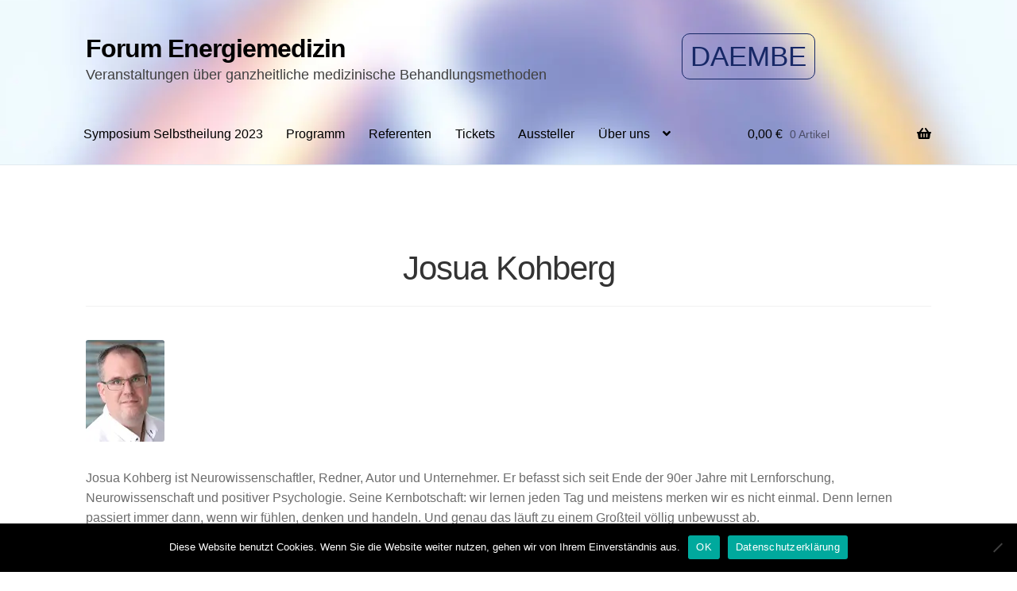

--- FILE ---
content_type: text/html; charset=UTF-8
request_url: https://forum-energiemedizin.de/referenten/josua-kohberg/
body_size: 22952
content:
<!doctype html>
<html lang="de">
<head><style>img.lazy{min-height:1px}</style><link href="https://forum-energiemedizin.de/wp-content/plugins/w3-total-cache/pub/js/lazyload.min.js" as="script">
<meta charset="UTF-8">
<meta name="viewport" content="width=device-width, initial-scale=1">
<link rel="profile" href="http://gmpg.org/xfn/11">
<link rel="pingback" href="https://forum-energiemedizin.de/xmlrpc.php">

<meta name='robots' content='index, follow, max-image-preview:large, max-snippet:-1, max-video-preview:-1' />

	<!-- This site is optimized with the Yoast SEO plugin v26.8 - https://yoast.com/product/yoast-seo-wordpress/ -->
	<title>Josua Kohberg - Forum Energiemedizin</title>
	<meta name="description" content="Josua Kohberg ist Neurowissenschaftler, Redner, Autor und Unternehmer. Er befasst sich seit Ende der 90er Jahre mit Lernforschung, Neurowissenschaft und positiver Psychologie. Seine Kernbotschaft: wir lernen jeden Tag und meistens merken wir es nicht einmal" />
	<link rel="canonical" href="https://forum-energiemedizin.de/referenten/josua-kohberg/" />
	<meta property="og:locale" content="de_DE" />
	<meta property="og:type" content="article" />
	<meta property="og:title" content="Josua Kohberg - Forum Energiemedizin" />
	<meta property="og:description" content="Josua Kohberg ist Neurowissenschaftler, Redner, Autor und Unternehmer. Er befasst sich seit Ende der 90er Jahre mit Lernforschung, Neurowissenschaft und positiver Psychologie. Seine Kernbotschaft: wir lernen jeden Tag und meistens merken wir es nicht einmal" />
	<meta property="og:url" content="https://forum-energiemedizin.de/referenten/josua-kohberg/" />
	<meta property="og:site_name" content="Forum Energiemedizin" />
	<meta property="article:published_time" content="2020-03-26T11:13:52+00:00" />
	<meta property="article:modified_time" content="2020-03-27T07:04:44+00:00" />
	<meta property="og:image" content="https://forum-energiemedizin.de/wp-content/uploads/2020/03/Josua-Kohberg.jpg" />
	<meta property="og:image:width" content="99" />
	<meta property="og:image:height" content="128" />
	<meta property="og:image:type" content="image/jpeg" />
	<meta name="author" content="Forum Energiemedizin" />
	<meta name="twitter:card" content="summary_large_image" />
	<meta name="twitter:label1" content="Geschrieben von" />
	<meta name="twitter:data1" content="Forum Energiemedizin" />
	<meta name="twitter:label2" content="Geschätzte Lesezeit" />
	<meta name="twitter:data2" content="1 Minute" />
	<script type="application/ld+json" class="yoast-schema-graph">{"@context":"https://schema.org","@graph":[{"@type":"Article","@id":"https://forum-energiemedizin.de/referenten/josua-kohberg/#article","isPartOf":{"@id":"https://forum-energiemedizin.de/referenten/josua-kohberg/"},"author":{"name":"Forum Energiemedizin","@id":"https://forum-energiemedizin.de/#/schema/person/a0bbb3858596c37ea3ad0c9b36b599fe"},"headline":"Josua Kohberg","datePublished":"2020-03-26T11:13:52+00:00","dateModified":"2020-03-27T07:04:44+00:00","mainEntityOfPage":{"@id":"https://forum-energiemedizin.de/referenten/josua-kohberg/"},"wordCount":170,"commentCount":0,"publisher":{"@id":"https://forum-energiemedizin.de/#organization"},"image":{"@id":"https://forum-energiemedizin.de/referenten/josua-kohberg/#primaryimage"},"thumbnailUrl":"https://forum-energiemedizin.de/wp-content/uploads/2020/03/Josua-Kohberg.jpg","keywords":["Neurologie &amp; Psychiatrie"],"articleSection":["Referenten"],"inLanguage":"de","potentialAction":[{"@type":"CommentAction","name":"Comment","target":["https://forum-energiemedizin.de/referenten/josua-kohberg/#respond"]}]},{"@type":"WebPage","@id":"https://forum-energiemedizin.de/referenten/josua-kohberg/","url":"https://forum-energiemedizin.de/referenten/josua-kohberg/","name":"Josua Kohberg - Forum Energiemedizin","isPartOf":{"@id":"https://forum-energiemedizin.de/#website"},"primaryImageOfPage":{"@id":"https://forum-energiemedizin.de/referenten/josua-kohberg/#primaryimage"},"image":{"@id":"https://forum-energiemedizin.de/referenten/josua-kohberg/#primaryimage"},"thumbnailUrl":"https://forum-energiemedizin.de/wp-content/uploads/2020/03/Josua-Kohberg.jpg","datePublished":"2020-03-26T11:13:52+00:00","dateModified":"2020-03-27T07:04:44+00:00","description":"Josua Kohberg ist Neurowissenschaftler, Redner, Autor und Unternehmer. Er befasst sich seit Ende der 90er Jahre mit Lernforschung, Neurowissenschaft und positiver Psychologie. Seine Kernbotschaft: wir lernen jeden Tag und meistens merken wir es nicht einmal","breadcrumb":{"@id":"https://forum-energiemedizin.de/referenten/josua-kohberg/#breadcrumb"},"inLanguage":"de","potentialAction":[{"@type":"ReadAction","target":["https://forum-energiemedizin.de/referenten/josua-kohberg/"]}]},{"@type":"ImageObject","inLanguage":"de","@id":"https://forum-energiemedizin.de/referenten/josua-kohberg/#primaryimage","url":"https://forum-energiemedizin.de/wp-content/uploads/2020/03/Josua-Kohberg.jpg","contentUrl":"https://forum-energiemedizin.de/wp-content/uploads/2020/03/Josua-Kohberg.jpg","width":99,"height":128},{"@type":"BreadcrumbList","@id":"https://forum-energiemedizin.de/referenten/josua-kohberg/#breadcrumb","itemListElement":[{"@type":"ListItem","position":1,"name":"Home","item":"https://forum-energiemedizin.de/"},{"@type":"ListItem","position":2,"name":"Josua Kohberg"}]},{"@type":"WebSite","@id":"https://forum-energiemedizin.de/#website","url":"https://forum-energiemedizin.de/","name":"Forum Energiemedizin","description":"Veranstaltungen über ganzheitliche medizinische Behandlungsmethoden","publisher":{"@id":"https://forum-energiemedizin.de/#organization"},"potentialAction":[{"@type":"SearchAction","target":{"@type":"EntryPoint","urlTemplate":"https://forum-energiemedizin.de/?s={search_term_string}"},"query-input":{"@type":"PropertyValueSpecification","valueRequired":true,"valueName":"search_term_string"}}],"inLanguage":"de"},{"@type":"Organization","@id":"https://forum-energiemedizin.de/#organization","name":"Forum Energiemedizin","url":"https://forum-energiemedizin.de/","logo":{"@type":"ImageObject","inLanguage":"de","@id":"https://forum-energiemedizin.de/#/schema/logo/image/","url":"https://forum-energiemedizin.de/wp-content/uploads/2020/01/Logo-Forum-Energiemedinzin.png","contentUrl":"https://forum-energiemedizin.de/wp-content/uploads/2020/01/Logo-Forum-Energiemedinzin.png","width":500,"height":300,"caption":"Forum Energiemedizin"},"image":{"@id":"https://forum-energiemedizin.de/#/schema/logo/image/"}},{"@type":"Person","@id":"https://forum-energiemedizin.de/#/schema/person/a0bbb3858596c37ea3ad0c9b36b599fe","name":"Forum Energiemedizin","url":"https://forum-energiemedizin.de/author/institut_pfe79a0f/"}]}</script>
	<!-- / Yoast SEO plugin. -->


<link rel="alternate" type="application/rss+xml" title="Forum Energiemedizin &raquo; Feed" href="https://forum-energiemedizin.de/feed/" />
<link rel="alternate" type="application/rss+xml" title="Forum Energiemedizin &raquo; Kommentar-Feed" href="https://forum-energiemedizin.de/comments/feed/" />
<link rel="alternate" type="application/rss+xml" title="Forum Energiemedizin &raquo; Kommentar-Feed zu Josua Kohberg" href="https://forum-energiemedizin.de/referenten/josua-kohberg/feed/" />
<link rel="alternate" title="oEmbed (JSON)" type="application/json+oembed" href="https://forum-energiemedizin.de/wp-json/oembed/1.0/embed?url=https%3A%2F%2Fforum-energiemedizin.de%2Freferenten%2Fjosua-kohberg%2F" />
<link rel="alternate" title="oEmbed (XML)" type="text/xml+oembed" href="https://forum-energiemedizin.de/wp-json/oembed/1.0/embed?url=https%3A%2F%2Fforum-energiemedizin.de%2Freferenten%2Fjosua-kohberg%2F&#038;format=xml" />
		<!-- This site uses the Google Analytics by MonsterInsights plugin v9.11.1 - Using Analytics tracking - https://www.monsterinsights.com/ -->
							<script src="//www.googletagmanager.com/gtag/js?id=G-4PZE8E627V"  data-cfasync="false" data-wpfc-render="false" async></script>
			<script data-cfasync="false" data-wpfc-render="false">
				var mi_version = '9.11.1';
				var mi_track_user = true;
				var mi_no_track_reason = '';
								var MonsterInsightsDefaultLocations = {"page_location":"https:\/\/forum-energiemedizin.de\/referenten\/josua-kohberg\/"};
								if ( typeof MonsterInsightsPrivacyGuardFilter === 'function' ) {
					var MonsterInsightsLocations = (typeof MonsterInsightsExcludeQuery === 'object') ? MonsterInsightsPrivacyGuardFilter( MonsterInsightsExcludeQuery ) : MonsterInsightsPrivacyGuardFilter( MonsterInsightsDefaultLocations );
				} else {
					var MonsterInsightsLocations = (typeof MonsterInsightsExcludeQuery === 'object') ? MonsterInsightsExcludeQuery : MonsterInsightsDefaultLocations;
				}

								var disableStrs = [
										'ga-disable-G-4PZE8E627V',
									];

				/* Function to detect opted out users */
				function __gtagTrackerIsOptedOut() {
					for (var index = 0; index < disableStrs.length; index++) {
						if (document.cookie.indexOf(disableStrs[index] + '=true') > -1) {
							return true;
						}
					}

					return false;
				}

				/* Disable tracking if the opt-out cookie exists. */
				if (__gtagTrackerIsOptedOut()) {
					for (var index = 0; index < disableStrs.length; index++) {
						window[disableStrs[index]] = true;
					}
				}

				/* Opt-out function */
				function __gtagTrackerOptout() {
					for (var index = 0; index < disableStrs.length; index++) {
						document.cookie = disableStrs[index] + '=true; expires=Thu, 31 Dec 2099 23:59:59 UTC; path=/';
						window[disableStrs[index]] = true;
					}
				}

				if ('undefined' === typeof gaOptout) {
					function gaOptout() {
						__gtagTrackerOptout();
					}
				}
								window.dataLayer = window.dataLayer || [];

				window.MonsterInsightsDualTracker = {
					helpers: {},
					trackers: {},
				};
				if (mi_track_user) {
					function __gtagDataLayer() {
						dataLayer.push(arguments);
					}

					function __gtagTracker(type, name, parameters) {
						if (!parameters) {
							parameters = {};
						}

						if (parameters.send_to) {
							__gtagDataLayer.apply(null, arguments);
							return;
						}

						if (type === 'event') {
														parameters.send_to = monsterinsights_frontend.v4_id;
							var hookName = name;
							if (typeof parameters['event_category'] !== 'undefined') {
								hookName = parameters['event_category'] + ':' + name;
							}

							if (typeof MonsterInsightsDualTracker.trackers[hookName] !== 'undefined') {
								MonsterInsightsDualTracker.trackers[hookName](parameters);
							} else {
								__gtagDataLayer('event', name, parameters);
							}
							
						} else {
							__gtagDataLayer.apply(null, arguments);
						}
					}

					__gtagTracker('js', new Date());
					__gtagTracker('set', {
						'developer_id.dZGIzZG': true,
											});
					if ( MonsterInsightsLocations.page_location ) {
						__gtagTracker('set', MonsterInsightsLocations);
					}
										__gtagTracker('config', 'G-4PZE8E627V', {"forceSSL":"true","link_attribution":"true"} );
										window.gtag = __gtagTracker;										(function () {
						/* https://developers.google.com/analytics/devguides/collection/analyticsjs/ */
						/* ga and __gaTracker compatibility shim. */
						var noopfn = function () {
							return null;
						};
						var newtracker = function () {
							return new Tracker();
						};
						var Tracker = function () {
							return null;
						};
						var p = Tracker.prototype;
						p.get = noopfn;
						p.set = noopfn;
						p.send = function () {
							var args = Array.prototype.slice.call(arguments);
							args.unshift('send');
							__gaTracker.apply(null, args);
						};
						var __gaTracker = function () {
							var len = arguments.length;
							if (len === 0) {
								return;
							}
							var f = arguments[len - 1];
							if (typeof f !== 'object' || f === null || typeof f.hitCallback !== 'function') {
								if ('send' === arguments[0]) {
									var hitConverted, hitObject = false, action;
									if ('event' === arguments[1]) {
										if ('undefined' !== typeof arguments[3]) {
											hitObject = {
												'eventAction': arguments[3],
												'eventCategory': arguments[2],
												'eventLabel': arguments[4],
												'value': arguments[5] ? arguments[5] : 1,
											}
										}
									}
									if ('pageview' === arguments[1]) {
										if ('undefined' !== typeof arguments[2]) {
											hitObject = {
												'eventAction': 'page_view',
												'page_path': arguments[2],
											}
										}
									}
									if (typeof arguments[2] === 'object') {
										hitObject = arguments[2];
									}
									if (typeof arguments[5] === 'object') {
										Object.assign(hitObject, arguments[5]);
									}
									if ('undefined' !== typeof arguments[1].hitType) {
										hitObject = arguments[1];
										if ('pageview' === hitObject.hitType) {
											hitObject.eventAction = 'page_view';
										}
									}
									if (hitObject) {
										action = 'timing' === arguments[1].hitType ? 'timing_complete' : hitObject.eventAction;
										hitConverted = mapArgs(hitObject);
										__gtagTracker('event', action, hitConverted);
									}
								}
								return;
							}

							function mapArgs(args) {
								var arg, hit = {};
								var gaMap = {
									'eventCategory': 'event_category',
									'eventAction': 'event_action',
									'eventLabel': 'event_label',
									'eventValue': 'event_value',
									'nonInteraction': 'non_interaction',
									'timingCategory': 'event_category',
									'timingVar': 'name',
									'timingValue': 'value',
									'timingLabel': 'event_label',
									'page': 'page_path',
									'location': 'page_location',
									'title': 'page_title',
									'referrer' : 'page_referrer',
								};
								for (arg in args) {
																		if (!(!args.hasOwnProperty(arg) || !gaMap.hasOwnProperty(arg))) {
										hit[gaMap[arg]] = args[arg];
									} else {
										hit[arg] = args[arg];
									}
								}
								return hit;
							}

							try {
								f.hitCallback();
							} catch (ex) {
							}
						};
						__gaTracker.create = newtracker;
						__gaTracker.getByName = newtracker;
						__gaTracker.getAll = function () {
							return [];
						};
						__gaTracker.remove = noopfn;
						__gaTracker.loaded = true;
						window['__gaTracker'] = __gaTracker;
					})();
									} else {
										console.log("");
					(function () {
						function __gtagTracker() {
							return null;
						}

						window['__gtagTracker'] = __gtagTracker;
						window['gtag'] = __gtagTracker;
					})();
									}
			</script>
							<!-- / Google Analytics by MonsterInsights -->
		<style id='wp-img-auto-sizes-contain-inline-css'>
img:is([sizes=auto i],[sizes^="auto," i]){contain-intrinsic-size:3000px 1500px}
/*# sourceURL=wp-img-auto-sizes-contain-inline-css */
</style>
<style id='wp-emoji-styles-inline-css'>

	img.wp-smiley, img.emoji {
		display: inline !important;
		border: none !important;
		box-shadow: none !important;
		height: 1em !important;
		width: 1em !important;
		margin: 0 0.07em !important;
		vertical-align: -0.1em !important;
		background: none !important;
		padding: 0 !important;
	}
/*# sourceURL=wp-emoji-styles-inline-css */
</style>
<style id='wp-block-library-inline-css'>
:root{--wp-block-synced-color:#7a00df;--wp-block-synced-color--rgb:122,0,223;--wp-bound-block-color:var(--wp-block-synced-color);--wp-editor-canvas-background:#ddd;--wp-admin-theme-color:#007cba;--wp-admin-theme-color--rgb:0,124,186;--wp-admin-theme-color-darker-10:#006ba1;--wp-admin-theme-color-darker-10--rgb:0,107,160.5;--wp-admin-theme-color-darker-20:#005a87;--wp-admin-theme-color-darker-20--rgb:0,90,135;--wp-admin-border-width-focus:2px}@media (min-resolution:192dpi){:root{--wp-admin-border-width-focus:1.5px}}.wp-element-button{cursor:pointer}:root .has-very-light-gray-background-color{background-color:#eee}:root .has-very-dark-gray-background-color{background-color:#313131}:root .has-very-light-gray-color{color:#eee}:root .has-very-dark-gray-color{color:#313131}:root .has-vivid-green-cyan-to-vivid-cyan-blue-gradient-background{background:linear-gradient(135deg,#00d084,#0693e3)}:root .has-purple-crush-gradient-background{background:linear-gradient(135deg,#34e2e4,#4721fb 50%,#ab1dfe)}:root .has-hazy-dawn-gradient-background{background:linear-gradient(135deg,#faaca8,#dad0ec)}:root .has-subdued-olive-gradient-background{background:linear-gradient(135deg,#fafae1,#67a671)}:root .has-atomic-cream-gradient-background{background:linear-gradient(135deg,#fdd79a,#004a59)}:root .has-nightshade-gradient-background{background:linear-gradient(135deg,#330968,#31cdcf)}:root .has-midnight-gradient-background{background:linear-gradient(135deg,#020381,#2874fc)}:root{--wp--preset--font-size--normal:16px;--wp--preset--font-size--huge:42px}.has-regular-font-size{font-size:1em}.has-larger-font-size{font-size:2.625em}.has-normal-font-size{font-size:var(--wp--preset--font-size--normal)}.has-huge-font-size{font-size:var(--wp--preset--font-size--huge)}.has-text-align-center{text-align:center}.has-text-align-left{text-align:left}.has-text-align-right{text-align:right}.has-fit-text{white-space:nowrap!important}#end-resizable-editor-section{display:none}.aligncenter{clear:both}.items-justified-left{justify-content:flex-start}.items-justified-center{justify-content:center}.items-justified-right{justify-content:flex-end}.items-justified-space-between{justify-content:space-between}.screen-reader-text{border:0;clip-path:inset(50%);height:1px;margin:-1px;overflow:hidden;padding:0;position:absolute;width:1px;word-wrap:normal!important}.screen-reader-text:focus{background-color:#ddd;clip-path:none;color:#444;display:block;font-size:1em;height:auto;left:5px;line-height:normal;padding:15px 23px 14px;text-decoration:none;top:5px;width:auto;z-index:100000}html :where(.has-border-color){border-style:solid}html :where([style*=border-top-color]){border-top-style:solid}html :where([style*=border-right-color]){border-right-style:solid}html :where([style*=border-bottom-color]){border-bottom-style:solid}html :where([style*=border-left-color]){border-left-style:solid}html :where([style*=border-width]){border-style:solid}html :where([style*=border-top-width]){border-top-style:solid}html :where([style*=border-right-width]){border-right-style:solid}html :where([style*=border-bottom-width]){border-bottom-style:solid}html :where([style*=border-left-width]){border-left-style:solid}html :where(img[class*=wp-image-]){height:auto;max-width:100%}:where(figure){margin:0 0 1em}html :where(.is-position-sticky){--wp-admin--admin-bar--position-offset:var(--wp-admin--admin-bar--height,0px)}@media screen and (max-width:600px){html :where(.is-position-sticky){--wp-admin--admin-bar--position-offset:0px}}

/*# sourceURL=wp-block-library-inline-css */
</style><style id='wp-block-button-inline-css'>
.wp-block-button__link{align-content:center;box-sizing:border-box;cursor:pointer;display:inline-block;height:100%;text-align:center;word-break:break-word}.wp-block-button__link.aligncenter{text-align:center}.wp-block-button__link.alignright{text-align:right}:where(.wp-block-button__link){border-radius:9999px;box-shadow:none;padding:calc(.667em + 2px) calc(1.333em + 2px);text-decoration:none}.wp-block-button[style*=text-decoration] .wp-block-button__link{text-decoration:inherit}.wp-block-buttons>.wp-block-button.has-custom-width{max-width:none}.wp-block-buttons>.wp-block-button.has-custom-width .wp-block-button__link{width:100%}.wp-block-buttons>.wp-block-button.has-custom-font-size .wp-block-button__link{font-size:inherit}.wp-block-buttons>.wp-block-button.wp-block-button__width-25{width:calc(25% - var(--wp--style--block-gap, .5em)*.75)}.wp-block-buttons>.wp-block-button.wp-block-button__width-50{width:calc(50% - var(--wp--style--block-gap, .5em)*.5)}.wp-block-buttons>.wp-block-button.wp-block-button__width-75{width:calc(75% - var(--wp--style--block-gap, .5em)*.25)}.wp-block-buttons>.wp-block-button.wp-block-button__width-100{flex-basis:100%;width:100%}.wp-block-buttons.is-vertical>.wp-block-button.wp-block-button__width-25{width:25%}.wp-block-buttons.is-vertical>.wp-block-button.wp-block-button__width-50{width:50%}.wp-block-buttons.is-vertical>.wp-block-button.wp-block-button__width-75{width:75%}.wp-block-button.is-style-squared,.wp-block-button__link.wp-block-button.is-style-squared{border-radius:0}.wp-block-button.no-border-radius,.wp-block-button__link.no-border-radius{border-radius:0!important}:root :where(.wp-block-button .wp-block-button__link.is-style-outline),:root :where(.wp-block-button.is-style-outline>.wp-block-button__link){border:2px solid;padding:.667em 1.333em}:root :where(.wp-block-button .wp-block-button__link.is-style-outline:not(.has-text-color)),:root :where(.wp-block-button.is-style-outline>.wp-block-button__link:not(.has-text-color)){color:currentColor}:root :where(.wp-block-button .wp-block-button__link.is-style-outline:not(.has-background)),:root :where(.wp-block-button.is-style-outline>.wp-block-button__link:not(.has-background)){background-color:initial;background-image:none}
/*# sourceURL=https://forum-energiemedizin.de/wp-includes/blocks/button/style.min.css */
</style>
<style id='wp-block-heading-inline-css'>
h1:where(.wp-block-heading).has-background,h2:where(.wp-block-heading).has-background,h3:where(.wp-block-heading).has-background,h4:where(.wp-block-heading).has-background,h5:where(.wp-block-heading).has-background,h6:where(.wp-block-heading).has-background{padding:1.25em 2.375em}h1.has-text-align-left[style*=writing-mode]:where([style*=vertical-lr]),h1.has-text-align-right[style*=writing-mode]:where([style*=vertical-rl]),h2.has-text-align-left[style*=writing-mode]:where([style*=vertical-lr]),h2.has-text-align-right[style*=writing-mode]:where([style*=vertical-rl]),h3.has-text-align-left[style*=writing-mode]:where([style*=vertical-lr]),h3.has-text-align-right[style*=writing-mode]:where([style*=vertical-rl]),h4.has-text-align-left[style*=writing-mode]:where([style*=vertical-lr]),h4.has-text-align-right[style*=writing-mode]:where([style*=vertical-rl]),h5.has-text-align-left[style*=writing-mode]:where([style*=vertical-lr]),h5.has-text-align-right[style*=writing-mode]:where([style*=vertical-rl]),h6.has-text-align-left[style*=writing-mode]:where([style*=vertical-lr]),h6.has-text-align-right[style*=writing-mode]:where([style*=vertical-rl]){rotate:180deg}
/*# sourceURL=https://forum-energiemedizin.de/wp-includes/blocks/heading/style.min.css */
</style>
<style id='wp-block-image-inline-css'>
.wp-block-image>a,.wp-block-image>figure>a{display:inline-block}.wp-block-image img{box-sizing:border-box;height:auto;max-width:100%;vertical-align:bottom}@media not (prefers-reduced-motion){.wp-block-image img.hide{visibility:hidden}.wp-block-image img.show{animation:show-content-image .4s}}.wp-block-image[style*=border-radius] img,.wp-block-image[style*=border-radius]>a{border-radius:inherit}.wp-block-image.has-custom-border img{box-sizing:border-box}.wp-block-image.aligncenter{text-align:center}.wp-block-image.alignfull>a,.wp-block-image.alignwide>a{width:100%}.wp-block-image.alignfull img,.wp-block-image.alignwide img{height:auto;width:100%}.wp-block-image .aligncenter,.wp-block-image .alignleft,.wp-block-image .alignright,.wp-block-image.aligncenter,.wp-block-image.alignleft,.wp-block-image.alignright{display:table}.wp-block-image .aligncenter>figcaption,.wp-block-image .alignleft>figcaption,.wp-block-image .alignright>figcaption,.wp-block-image.aligncenter>figcaption,.wp-block-image.alignleft>figcaption,.wp-block-image.alignright>figcaption{caption-side:bottom;display:table-caption}.wp-block-image .alignleft{float:left;margin:.5em 1em .5em 0}.wp-block-image .alignright{float:right;margin:.5em 0 .5em 1em}.wp-block-image .aligncenter{margin-left:auto;margin-right:auto}.wp-block-image :where(figcaption){margin-bottom:1em;margin-top:.5em}.wp-block-image.is-style-circle-mask img{border-radius:9999px}@supports ((-webkit-mask-image:none) or (mask-image:none)) or (-webkit-mask-image:none){.wp-block-image.is-style-circle-mask img{border-radius:0;-webkit-mask-image:url('data:image/svg+xml;utf8,<svg viewBox="0 0 100 100" xmlns="http://www.w3.org/2000/svg"><circle cx="50" cy="50" r="50"/></svg>');mask-image:url('data:image/svg+xml;utf8,<svg viewBox="0 0 100 100" xmlns="http://www.w3.org/2000/svg"><circle cx="50" cy="50" r="50"/></svg>');mask-mode:alpha;-webkit-mask-position:center;mask-position:center;-webkit-mask-repeat:no-repeat;mask-repeat:no-repeat;-webkit-mask-size:contain;mask-size:contain}}:root :where(.wp-block-image.is-style-rounded img,.wp-block-image .is-style-rounded img){border-radius:9999px}.wp-block-image figure{margin:0}.wp-lightbox-container{display:flex;flex-direction:column;position:relative}.wp-lightbox-container img{cursor:zoom-in}.wp-lightbox-container img:hover+button{opacity:1}.wp-lightbox-container button{align-items:center;backdrop-filter:blur(16px) saturate(180%);background-color:#5a5a5a40;border:none;border-radius:4px;cursor:zoom-in;display:flex;height:20px;justify-content:center;opacity:0;padding:0;position:absolute;right:16px;text-align:center;top:16px;width:20px;z-index:100}@media not (prefers-reduced-motion){.wp-lightbox-container button{transition:opacity .2s ease}}.wp-lightbox-container button:focus-visible{outline:3px auto #5a5a5a40;outline:3px auto -webkit-focus-ring-color;outline-offset:3px}.wp-lightbox-container button:hover{cursor:pointer;opacity:1}.wp-lightbox-container button:focus{opacity:1}.wp-lightbox-container button:focus,.wp-lightbox-container button:hover,.wp-lightbox-container button:not(:hover):not(:active):not(.has-background){background-color:#5a5a5a40;border:none}.wp-lightbox-overlay{box-sizing:border-box;cursor:zoom-out;height:100vh;left:0;overflow:hidden;position:fixed;top:0;visibility:hidden;width:100%;z-index:100000}.wp-lightbox-overlay .close-button{align-items:center;cursor:pointer;display:flex;justify-content:center;min-height:40px;min-width:40px;padding:0;position:absolute;right:calc(env(safe-area-inset-right) + 16px);top:calc(env(safe-area-inset-top) + 16px);z-index:5000000}.wp-lightbox-overlay .close-button:focus,.wp-lightbox-overlay .close-button:hover,.wp-lightbox-overlay .close-button:not(:hover):not(:active):not(.has-background){background:none;border:none}.wp-lightbox-overlay .lightbox-image-container{height:var(--wp--lightbox-container-height);left:50%;overflow:hidden;position:absolute;top:50%;transform:translate(-50%,-50%);transform-origin:top left;width:var(--wp--lightbox-container-width);z-index:9999999999}.wp-lightbox-overlay .wp-block-image{align-items:center;box-sizing:border-box;display:flex;height:100%;justify-content:center;margin:0;position:relative;transform-origin:0 0;width:100%;z-index:3000000}.wp-lightbox-overlay .wp-block-image img{height:var(--wp--lightbox-image-height);min-height:var(--wp--lightbox-image-height);min-width:var(--wp--lightbox-image-width);width:var(--wp--lightbox-image-width)}.wp-lightbox-overlay .wp-block-image figcaption{display:none}.wp-lightbox-overlay button{background:none;border:none}.wp-lightbox-overlay .scrim{background-color:#fff;height:100%;opacity:.9;position:absolute;width:100%;z-index:2000000}.wp-lightbox-overlay.active{visibility:visible}@media not (prefers-reduced-motion){.wp-lightbox-overlay.active{animation:turn-on-visibility .25s both}.wp-lightbox-overlay.active img{animation:turn-on-visibility .35s both}.wp-lightbox-overlay.show-closing-animation:not(.active){animation:turn-off-visibility .35s both}.wp-lightbox-overlay.show-closing-animation:not(.active) img{animation:turn-off-visibility .25s both}.wp-lightbox-overlay.zoom.active{animation:none;opacity:1;visibility:visible}.wp-lightbox-overlay.zoom.active .lightbox-image-container{animation:lightbox-zoom-in .4s}.wp-lightbox-overlay.zoom.active .lightbox-image-container img{animation:none}.wp-lightbox-overlay.zoom.active .scrim{animation:turn-on-visibility .4s forwards}.wp-lightbox-overlay.zoom.show-closing-animation:not(.active){animation:none}.wp-lightbox-overlay.zoom.show-closing-animation:not(.active) .lightbox-image-container{animation:lightbox-zoom-out .4s}.wp-lightbox-overlay.zoom.show-closing-animation:not(.active) .lightbox-image-container img{animation:none}.wp-lightbox-overlay.zoom.show-closing-animation:not(.active) .scrim{animation:turn-off-visibility .4s forwards}}@keyframes show-content-image{0%{visibility:hidden}99%{visibility:hidden}to{visibility:visible}}@keyframes turn-on-visibility{0%{opacity:0}to{opacity:1}}@keyframes turn-off-visibility{0%{opacity:1;visibility:visible}99%{opacity:0;visibility:visible}to{opacity:0;visibility:hidden}}@keyframes lightbox-zoom-in{0%{transform:translate(calc((-100vw + var(--wp--lightbox-scrollbar-width))/2 + var(--wp--lightbox-initial-left-position)),calc(-50vh + var(--wp--lightbox-initial-top-position))) scale(var(--wp--lightbox-scale))}to{transform:translate(-50%,-50%) scale(1)}}@keyframes lightbox-zoom-out{0%{transform:translate(-50%,-50%) scale(1);visibility:visible}99%{visibility:visible}to{transform:translate(calc((-100vw + var(--wp--lightbox-scrollbar-width))/2 + var(--wp--lightbox-initial-left-position)),calc(-50vh + var(--wp--lightbox-initial-top-position))) scale(var(--wp--lightbox-scale));visibility:hidden}}
/*# sourceURL=https://forum-energiemedizin.de/wp-includes/blocks/image/style.min.css */
</style>
<style id='wp-block-image-theme-inline-css'>
:root :where(.wp-block-image figcaption){color:#555;font-size:13px;text-align:center}.is-dark-theme :root :where(.wp-block-image figcaption){color:#ffffffa6}.wp-block-image{margin:0 0 1em}
/*# sourceURL=https://forum-energiemedizin.de/wp-includes/blocks/image/theme.min.css */
</style>
<style id='wp-block-buttons-inline-css'>
.wp-block-buttons{box-sizing:border-box}.wp-block-buttons.is-vertical{flex-direction:column}.wp-block-buttons.is-vertical>.wp-block-button:last-child{margin-bottom:0}.wp-block-buttons>.wp-block-button{display:inline-block;margin:0}.wp-block-buttons.is-content-justification-left{justify-content:flex-start}.wp-block-buttons.is-content-justification-left.is-vertical{align-items:flex-start}.wp-block-buttons.is-content-justification-center{justify-content:center}.wp-block-buttons.is-content-justification-center.is-vertical{align-items:center}.wp-block-buttons.is-content-justification-right{justify-content:flex-end}.wp-block-buttons.is-content-justification-right.is-vertical{align-items:flex-end}.wp-block-buttons.is-content-justification-space-between{justify-content:space-between}.wp-block-buttons.aligncenter{text-align:center}.wp-block-buttons:not(.is-content-justification-space-between,.is-content-justification-right,.is-content-justification-left,.is-content-justification-center) .wp-block-button.aligncenter{margin-left:auto;margin-right:auto;width:100%}.wp-block-buttons[style*=text-decoration] .wp-block-button,.wp-block-buttons[style*=text-decoration] .wp-block-button__link{text-decoration:inherit}.wp-block-buttons.has-custom-font-size .wp-block-button__link{font-size:inherit}.wp-block-buttons .wp-block-button__link{width:100%}.wp-block-button.aligncenter{text-align:center}
/*# sourceURL=https://forum-energiemedizin.de/wp-includes/blocks/buttons/style.min.css */
</style>
<style id='wp-block-paragraph-inline-css'>
.is-small-text{font-size:.875em}.is-regular-text{font-size:1em}.is-large-text{font-size:2.25em}.is-larger-text{font-size:3em}.has-drop-cap:not(:focus):first-letter{float:left;font-size:8.4em;font-style:normal;font-weight:100;line-height:.68;margin:.05em .1em 0 0;text-transform:uppercase}body.rtl .has-drop-cap:not(:focus):first-letter{float:none;margin-left:.1em}p.has-drop-cap.has-background{overflow:hidden}:root :where(p.has-background){padding:1.25em 2.375em}:where(p.has-text-color:not(.has-link-color)) a{color:inherit}p.has-text-align-left[style*="writing-mode:vertical-lr"],p.has-text-align-right[style*="writing-mode:vertical-rl"]{rotate:180deg}
/*# sourceURL=https://forum-energiemedizin.de/wp-includes/blocks/paragraph/style.min.css */
</style>
<style id='global-styles-inline-css'>
:root{--wp--preset--aspect-ratio--square: 1;--wp--preset--aspect-ratio--4-3: 4/3;--wp--preset--aspect-ratio--3-4: 3/4;--wp--preset--aspect-ratio--3-2: 3/2;--wp--preset--aspect-ratio--2-3: 2/3;--wp--preset--aspect-ratio--16-9: 16/9;--wp--preset--aspect-ratio--9-16: 9/16;--wp--preset--color--black: #000000;--wp--preset--color--cyan-bluish-gray: #abb8c3;--wp--preset--color--white: #ffffff;--wp--preset--color--pale-pink: #f78da7;--wp--preset--color--vivid-red: #cf2e2e;--wp--preset--color--luminous-vivid-orange: #ff6900;--wp--preset--color--luminous-vivid-amber: #fcb900;--wp--preset--color--light-green-cyan: #7bdcb5;--wp--preset--color--vivid-green-cyan: #00d084;--wp--preset--color--pale-cyan-blue: #8ed1fc;--wp--preset--color--vivid-cyan-blue: #0693e3;--wp--preset--color--vivid-purple: #9b51e0;--wp--preset--gradient--vivid-cyan-blue-to-vivid-purple: linear-gradient(135deg,rgb(6,147,227) 0%,rgb(155,81,224) 100%);--wp--preset--gradient--light-green-cyan-to-vivid-green-cyan: linear-gradient(135deg,rgb(122,220,180) 0%,rgb(0,208,130) 100%);--wp--preset--gradient--luminous-vivid-amber-to-luminous-vivid-orange: linear-gradient(135deg,rgb(252,185,0) 0%,rgb(255,105,0) 100%);--wp--preset--gradient--luminous-vivid-orange-to-vivid-red: linear-gradient(135deg,rgb(255,105,0) 0%,rgb(207,46,46) 100%);--wp--preset--gradient--very-light-gray-to-cyan-bluish-gray: linear-gradient(135deg,rgb(238,238,238) 0%,rgb(169,184,195) 100%);--wp--preset--gradient--cool-to-warm-spectrum: linear-gradient(135deg,rgb(74,234,220) 0%,rgb(151,120,209) 20%,rgb(207,42,186) 40%,rgb(238,44,130) 60%,rgb(251,105,98) 80%,rgb(254,248,76) 100%);--wp--preset--gradient--blush-light-purple: linear-gradient(135deg,rgb(255,206,236) 0%,rgb(152,150,240) 100%);--wp--preset--gradient--blush-bordeaux: linear-gradient(135deg,rgb(254,205,165) 0%,rgb(254,45,45) 50%,rgb(107,0,62) 100%);--wp--preset--gradient--luminous-dusk: linear-gradient(135deg,rgb(255,203,112) 0%,rgb(199,81,192) 50%,rgb(65,88,208) 100%);--wp--preset--gradient--pale-ocean: linear-gradient(135deg,rgb(255,245,203) 0%,rgb(182,227,212) 50%,rgb(51,167,181) 100%);--wp--preset--gradient--electric-grass: linear-gradient(135deg,rgb(202,248,128) 0%,rgb(113,206,126) 100%);--wp--preset--gradient--midnight: linear-gradient(135deg,rgb(2,3,129) 0%,rgb(40,116,252) 100%);--wp--preset--font-size--small: 14px;--wp--preset--font-size--medium: 23px;--wp--preset--font-size--large: 26px;--wp--preset--font-size--x-large: 42px;--wp--preset--font-size--normal: 16px;--wp--preset--font-size--huge: 37px;--wp--preset--spacing--20: 0.44rem;--wp--preset--spacing--30: 0.67rem;--wp--preset--spacing--40: 1rem;--wp--preset--spacing--50: 1.5rem;--wp--preset--spacing--60: 2.25rem;--wp--preset--spacing--70: 3.38rem;--wp--preset--spacing--80: 5.06rem;--wp--preset--shadow--natural: 6px 6px 9px rgba(0, 0, 0, 0.2);--wp--preset--shadow--deep: 12px 12px 50px rgba(0, 0, 0, 0.4);--wp--preset--shadow--sharp: 6px 6px 0px rgba(0, 0, 0, 0.2);--wp--preset--shadow--outlined: 6px 6px 0px -3px rgb(255, 255, 255), 6px 6px rgb(0, 0, 0);--wp--preset--shadow--crisp: 6px 6px 0px rgb(0, 0, 0);}:root :where(.is-layout-flow) > :first-child{margin-block-start: 0;}:root :where(.is-layout-flow) > :last-child{margin-block-end: 0;}:root :where(.is-layout-flow) > *{margin-block-start: 24px;margin-block-end: 0;}:root :where(.is-layout-constrained) > :first-child{margin-block-start: 0;}:root :where(.is-layout-constrained) > :last-child{margin-block-end: 0;}:root :where(.is-layout-constrained) > *{margin-block-start: 24px;margin-block-end: 0;}:root :where(.is-layout-flex){gap: 24px;}:root :where(.is-layout-grid){gap: 24px;}body .is-layout-flex{display: flex;}.is-layout-flex{flex-wrap: wrap;align-items: center;}.is-layout-flex > :is(*, div){margin: 0;}body .is-layout-grid{display: grid;}.is-layout-grid > :is(*, div){margin: 0;}.has-black-color{color: var(--wp--preset--color--black) !important;}.has-cyan-bluish-gray-color{color: var(--wp--preset--color--cyan-bluish-gray) !important;}.has-white-color{color: var(--wp--preset--color--white) !important;}.has-pale-pink-color{color: var(--wp--preset--color--pale-pink) !important;}.has-vivid-red-color{color: var(--wp--preset--color--vivid-red) !important;}.has-luminous-vivid-orange-color{color: var(--wp--preset--color--luminous-vivid-orange) !important;}.has-luminous-vivid-amber-color{color: var(--wp--preset--color--luminous-vivid-amber) !important;}.has-light-green-cyan-color{color: var(--wp--preset--color--light-green-cyan) !important;}.has-vivid-green-cyan-color{color: var(--wp--preset--color--vivid-green-cyan) !important;}.has-pale-cyan-blue-color{color: var(--wp--preset--color--pale-cyan-blue) !important;}.has-vivid-cyan-blue-color{color: var(--wp--preset--color--vivid-cyan-blue) !important;}.has-vivid-purple-color{color: var(--wp--preset--color--vivid-purple) !important;}.has-black-background-color{background-color: var(--wp--preset--color--black) !important;}.has-cyan-bluish-gray-background-color{background-color: var(--wp--preset--color--cyan-bluish-gray) !important;}.has-white-background-color{background-color: var(--wp--preset--color--white) !important;}.has-pale-pink-background-color{background-color: var(--wp--preset--color--pale-pink) !important;}.has-vivid-red-background-color{background-color: var(--wp--preset--color--vivid-red) !important;}.has-luminous-vivid-orange-background-color{background-color: var(--wp--preset--color--luminous-vivid-orange) !important;}.has-luminous-vivid-amber-background-color{background-color: var(--wp--preset--color--luminous-vivid-amber) !important;}.has-light-green-cyan-background-color{background-color: var(--wp--preset--color--light-green-cyan) !important;}.has-vivid-green-cyan-background-color{background-color: var(--wp--preset--color--vivid-green-cyan) !important;}.has-pale-cyan-blue-background-color{background-color: var(--wp--preset--color--pale-cyan-blue) !important;}.has-vivid-cyan-blue-background-color{background-color: var(--wp--preset--color--vivid-cyan-blue) !important;}.has-vivid-purple-background-color{background-color: var(--wp--preset--color--vivid-purple) !important;}.has-black-border-color{border-color: var(--wp--preset--color--black) !important;}.has-cyan-bluish-gray-border-color{border-color: var(--wp--preset--color--cyan-bluish-gray) !important;}.has-white-border-color{border-color: var(--wp--preset--color--white) !important;}.has-pale-pink-border-color{border-color: var(--wp--preset--color--pale-pink) !important;}.has-vivid-red-border-color{border-color: var(--wp--preset--color--vivid-red) !important;}.has-luminous-vivid-orange-border-color{border-color: var(--wp--preset--color--luminous-vivid-orange) !important;}.has-luminous-vivid-amber-border-color{border-color: var(--wp--preset--color--luminous-vivid-amber) !important;}.has-light-green-cyan-border-color{border-color: var(--wp--preset--color--light-green-cyan) !important;}.has-vivid-green-cyan-border-color{border-color: var(--wp--preset--color--vivid-green-cyan) !important;}.has-pale-cyan-blue-border-color{border-color: var(--wp--preset--color--pale-cyan-blue) !important;}.has-vivid-cyan-blue-border-color{border-color: var(--wp--preset--color--vivid-cyan-blue) !important;}.has-vivid-purple-border-color{border-color: var(--wp--preset--color--vivid-purple) !important;}.has-vivid-cyan-blue-to-vivid-purple-gradient-background{background: var(--wp--preset--gradient--vivid-cyan-blue-to-vivid-purple) !important;}.has-light-green-cyan-to-vivid-green-cyan-gradient-background{background: var(--wp--preset--gradient--light-green-cyan-to-vivid-green-cyan) !important;}.has-luminous-vivid-amber-to-luminous-vivid-orange-gradient-background{background: var(--wp--preset--gradient--luminous-vivid-amber-to-luminous-vivid-orange) !important;}.has-luminous-vivid-orange-to-vivid-red-gradient-background{background: var(--wp--preset--gradient--luminous-vivid-orange-to-vivid-red) !important;}.has-very-light-gray-to-cyan-bluish-gray-gradient-background{background: var(--wp--preset--gradient--very-light-gray-to-cyan-bluish-gray) !important;}.has-cool-to-warm-spectrum-gradient-background{background: var(--wp--preset--gradient--cool-to-warm-spectrum) !important;}.has-blush-light-purple-gradient-background{background: var(--wp--preset--gradient--blush-light-purple) !important;}.has-blush-bordeaux-gradient-background{background: var(--wp--preset--gradient--blush-bordeaux) !important;}.has-luminous-dusk-gradient-background{background: var(--wp--preset--gradient--luminous-dusk) !important;}.has-pale-ocean-gradient-background{background: var(--wp--preset--gradient--pale-ocean) !important;}.has-electric-grass-gradient-background{background: var(--wp--preset--gradient--electric-grass) !important;}.has-midnight-gradient-background{background: var(--wp--preset--gradient--midnight) !important;}.has-small-font-size{font-size: var(--wp--preset--font-size--small) !important;}.has-medium-font-size{font-size: var(--wp--preset--font-size--medium) !important;}.has-large-font-size{font-size: var(--wp--preset--font-size--large) !important;}.has-x-large-font-size{font-size: var(--wp--preset--font-size--x-large) !important;}
/*# sourceURL=global-styles-inline-css */
</style>
<style id='core-block-supports-inline-css'>
.wp-container-core-buttons-is-layout-a89b3969{justify-content:center;}
/*# sourceURL=core-block-supports-inline-css */
</style>

<style id='classic-theme-styles-inline-css'>
/*! This file is auto-generated */
.wp-block-button__link{color:#fff;background-color:#32373c;border-radius:9999px;box-shadow:none;text-decoration:none;padding:calc(.667em + 2px) calc(1.333em + 2px);font-size:1.125em}.wp-block-file__button{background:#32373c;color:#fff;text-decoration:none}
/*# sourceURL=/wp-includes/css/classic-themes.min.css */
</style>
<link rel='stylesheet' id='storefront-gutenberg-blocks-css' href='https://forum-energiemedizin.de/wp-content/themes/storefront/assets/css/base/gutenberg-blocks.css?ver=4.6.2' media='all' />
<style id='storefront-gutenberg-blocks-inline-css'>

				.wp-block-button__link:not(.has-text-color) {
					color: #333333;
				}

				.wp-block-button__link:not(.has-text-color):hover,
				.wp-block-button__link:not(.has-text-color):focus,
				.wp-block-button__link:not(.has-text-color):active {
					color: #333333;
				}

				.wp-block-button__link:not(.has-background) {
					background-color: #eeeeee;
				}

				.wp-block-button__link:not(.has-background):hover,
				.wp-block-button__link:not(.has-background):focus,
				.wp-block-button__link:not(.has-background):active {
					border-color: #d5d5d5;
					background-color: #d5d5d5;
				}

				.wc-block-grid__products .wc-block-grid__product .wp-block-button__link {
					background-color: #eeeeee;
					border-color: #eeeeee;
					color: #333333;
				}

				.wp-block-quote footer,
				.wp-block-quote cite,
				.wp-block-quote__citation {
					color: #6d6d6d;
				}

				.wp-block-pullquote cite,
				.wp-block-pullquote footer,
				.wp-block-pullquote__citation {
					color: #6d6d6d;
				}

				.wp-block-image figcaption {
					color: #6d6d6d;
				}

				.wp-block-separator.is-style-dots::before {
					color: #333333;
				}

				.wp-block-file a.wp-block-file__button {
					color: #333333;
					background-color: #eeeeee;
					border-color: #eeeeee;
				}

				.wp-block-file a.wp-block-file__button:hover,
				.wp-block-file a.wp-block-file__button:focus,
				.wp-block-file a.wp-block-file__button:active {
					color: #333333;
					background-color: #d5d5d5;
				}

				.wp-block-code,
				.wp-block-preformatted pre {
					color: #6d6d6d;
				}

				.wp-block-table:not( .has-background ):not( .is-style-stripes ) tbody tr:nth-child(2n) td {
					background-color: #fdfdfd;
				}

				.wp-block-cover .wp-block-cover__inner-container h1:not(.has-text-color),
				.wp-block-cover .wp-block-cover__inner-container h2:not(.has-text-color),
				.wp-block-cover .wp-block-cover__inner-container h3:not(.has-text-color),
				.wp-block-cover .wp-block-cover__inner-container h4:not(.has-text-color),
				.wp-block-cover .wp-block-cover__inner-container h5:not(.has-text-color),
				.wp-block-cover .wp-block-cover__inner-container h6:not(.has-text-color) {
					color: #000000;
				}

				div.wc-block-components-price-slider__range-input-progress,
				.rtl .wc-block-components-price-slider__range-input-progress {
					--range-color: #1e73be;
				}

				/* Target only IE11 */
				@media all and (-ms-high-contrast: none), (-ms-high-contrast: active) {
					.wc-block-components-price-slider__range-input-progress {
						background: #1e73be;
					}
				}

				.wc-block-components-button:not(.is-link) {
					background-color: #333333;
					color: #ffffff;
				}

				.wc-block-components-button:not(.is-link):hover,
				.wc-block-components-button:not(.is-link):focus,
				.wc-block-components-button:not(.is-link):active {
					background-color: #1a1a1a;
					color: #ffffff;
				}

				.wc-block-components-button:not(.is-link):disabled {
					background-color: #333333;
					color: #ffffff;
				}

				.wc-block-cart__submit-container {
					background-color: #ffffff;
				}

				.wc-block-cart__submit-container::before {
					color: rgba(220,220,220,0.5);
				}

				.wc-block-components-order-summary-item__quantity {
					background-color: #ffffff;
					border-color: #6d6d6d;
					box-shadow: 0 0 0 2px #ffffff;
					color: #6d6d6d;
				}
			
/*# sourceURL=storefront-gutenberg-blocks-inline-css */
</style>
<link rel='stylesheet' id='cookie-notice-front-css' href='https://forum-energiemedizin.de/wp-content/plugins/cookie-notice/css/front.min.css?ver=2.5.11' media='all' />
<link rel='stylesheet' id='fvp-frontend-css' href='https://forum-energiemedizin.de/wp-content/plugins/featured-video-plus/styles/frontend.css?ver=2.3.3' media='all' />
<style id='woocommerce-inline-inline-css'>
.woocommerce form .form-row .required { visibility: visible; }
/*# sourceURL=woocommerce-inline-inline-css */
</style>
<link rel='stylesheet' id='paypalplus-woocommerce-front-css' href='https://forum-energiemedizin.de/wp-content/plugins/woo-paypalplus/public/css/front.min.css?ver=1591779231' media='screen' />
<link rel='stylesheet' id='storefront-style-css' href='https://forum-energiemedizin.de/wp-content/themes/storefront/style.css?ver=4.6.2' media='all' />
<style id='storefront-style-inline-css'>

			.main-navigation ul li a,
			.site-title a,
			ul.menu li a,
			.site-branding h1 a,
			button.menu-toggle,
			button.menu-toggle:hover,
			.handheld-navigation .dropdown-toggle {
				color: #000000;
			}

			button.menu-toggle,
			button.menu-toggle:hover {
				border-color: #000000;
			}

			.main-navigation ul li a:hover,
			.main-navigation ul li:hover > a,
			.site-title a:hover,
			.site-header ul.menu li.current-menu-item > a {
				color: #414141;
			}

			table:not( .has-background ) th {
				background-color: #f8f8f8;
			}

			table:not( .has-background ) tbody td {
				background-color: #fdfdfd;
			}

			table:not( .has-background ) tbody tr:nth-child(2n) td,
			fieldset,
			fieldset legend {
				background-color: #fbfbfb;
			}

			.site-header,
			.secondary-navigation ul ul,
			.main-navigation ul.menu > li.menu-item-has-children:after,
			.secondary-navigation ul.menu ul,
			.storefront-handheld-footer-bar,
			.storefront-handheld-footer-bar ul li > a,
			.storefront-handheld-footer-bar ul li.search .site-search,
			button.menu-toggle,
			button.menu-toggle:hover {
				background-color: #f0f9ff;
			}

			p.site-description,
			.site-header,
			.storefront-handheld-footer-bar {
				color: #404040;
			}

			button.menu-toggle:after,
			button.menu-toggle:before,
			button.menu-toggle span:before {
				background-color: #000000;
			}

			h1, h2, h3, h4, h5, h6, .wc-block-grid__product-title {
				color: #333333;
			}

			.widget h1 {
				border-bottom-color: #333333;
			}

			body,
			.secondary-navigation a {
				color: #6d6d6d;
			}

			.widget-area .widget a,
			.hentry .entry-header .posted-on a,
			.hentry .entry-header .post-author a,
			.hentry .entry-header .post-comments a,
			.hentry .entry-header .byline a {
				color: #727272;
			}

			a {
				color: #1e73be;
			}

			a:focus,
			button:focus,
			.button.alt:focus,
			input:focus,
			textarea:focus,
			input[type="button"]:focus,
			input[type="reset"]:focus,
			input[type="submit"]:focus,
			input[type="email"]:focus,
			input[type="tel"]:focus,
			input[type="url"]:focus,
			input[type="password"]:focus,
			input[type="search"]:focus {
				outline-color: #1e73be;
			}

			button, input[type="button"], input[type="reset"], input[type="submit"], .button, .widget a.button {
				background-color: #eeeeee;
				border-color: #eeeeee;
				color: #333333;
			}

			button:hover, input[type="button"]:hover, input[type="reset"]:hover, input[type="submit"]:hover, .button:hover, .widget a.button:hover {
				background-color: #d5d5d5;
				border-color: #d5d5d5;
				color: #333333;
			}

			button.alt, input[type="button"].alt, input[type="reset"].alt, input[type="submit"].alt, .button.alt, .widget-area .widget a.button.alt {
				background-color: #333333;
				border-color: #333333;
				color: #ffffff;
			}

			button.alt:hover, input[type="button"].alt:hover, input[type="reset"].alt:hover, input[type="submit"].alt:hover, .button.alt:hover, .widget-area .widget a.button.alt:hover {
				background-color: #1a1a1a;
				border-color: #1a1a1a;
				color: #ffffff;
			}

			.pagination .page-numbers li .page-numbers.current {
				background-color: #e6e6e6;
				color: #636363;
			}

			#comments .comment-list .comment-content .comment-text {
				background-color: #f8f8f8;
			}

			.site-footer {
				background-color: #f0f0f0;
				color: #6d6d6d;
			}

			.site-footer a:not(.button):not(.components-button) {
				color: #333333;
			}

			.site-footer .storefront-handheld-footer-bar a:not(.button):not(.components-button) {
				color: #000000;
			}

			.site-footer h1, .site-footer h2, .site-footer h3, .site-footer h4, .site-footer h5, .site-footer h6, .site-footer .widget .widget-title, .site-footer .widget .widgettitle {
				color: #333333;
			}

			.page-template-template-homepage.has-post-thumbnail .type-page.has-post-thumbnail .entry-title {
				color: #000000;
			}

			.page-template-template-homepage.has-post-thumbnail .type-page.has-post-thumbnail .entry-content {
				color: #000000;
			}

			@media screen and ( min-width: 768px ) {
				.secondary-navigation ul.menu a:hover {
					color: #595959;
				}

				.secondary-navigation ul.menu a {
					color: #404040;
				}

				.main-navigation ul.menu ul.sub-menu,
				.main-navigation ul.nav-menu ul.children {
					background-color: #e1eaf0;
				}

				.site-header {
					border-bottom-color: #e1eaf0;
				}
			}
/*# sourceURL=storefront-style-inline-css */
</style>
<link rel='stylesheet' id='storefront-icons-css' href='https://forum-energiemedizin.de/wp-content/themes/storefront/assets/css/base/icons.css?ver=4.6.2' media='all' />
<link rel='stylesheet' id='woocommerce-gzd-layout-css' href='https://forum-energiemedizin.de/wp-content/plugins/woocommerce-germanized/build/static/layout-styles.css?ver=3.20.5' media='all' />
<style id='woocommerce-gzd-layout-inline-css'>
.woocommerce-checkout .shop_table { background-color: #eeeeee; } .product p.deposit-packaging-type { font-size: 1.25em !important; } p.woocommerce-shipping-destination { display: none; }
                .wc-gzd-nutri-score-value-a {
                    background: url(https://forum-energiemedizin.de/wp-content/plugins/woocommerce-germanized/assets/images/nutri-score-a.svg) no-repeat;
                }
                .wc-gzd-nutri-score-value-b {
                    background: url(https://forum-energiemedizin.de/wp-content/plugins/woocommerce-germanized/assets/images/nutri-score-b.svg) no-repeat;
                }
                .wc-gzd-nutri-score-value-c {
                    background: url(https://forum-energiemedizin.de/wp-content/plugins/woocommerce-germanized/assets/images/nutri-score-c.svg) no-repeat;
                }
                .wc-gzd-nutri-score-value-d {
                    background: url(https://forum-energiemedizin.de/wp-content/plugins/woocommerce-germanized/assets/images/nutri-score-d.svg) no-repeat;
                }
                .wc-gzd-nutri-score-value-e {
                    background: url(https://forum-energiemedizin.de/wp-content/plugins/woocommerce-germanized/assets/images/nutri-score-e.svg) no-repeat;
                }
            
/*# sourceURL=woocommerce-gzd-layout-inline-css */
</style>
<link rel='stylesheet' id='storefront-woocommerce-style-css' href='https://forum-energiemedizin.de/wp-content/themes/storefront/assets/css/woocommerce/woocommerce.css?ver=4.6.2' media='all' />
<style id='storefront-woocommerce-style-inline-css'>
@font-face {
				font-family: star;
				src: url(https://forum-energiemedizin.de/wp-content/plugins/woocommerce/assets/fonts/star.eot);
				src:
					url(https://forum-energiemedizin.de/wp-content/plugins/woocommerce/assets/fonts/star.eot?#iefix) format("embedded-opentype"),
					url(https://forum-energiemedizin.de/wp-content/plugins/woocommerce/assets/fonts/star.woff) format("woff"),
					url(https://forum-energiemedizin.de/wp-content/plugins/woocommerce/assets/fonts/star.ttf) format("truetype"),
					url(https://forum-energiemedizin.de/wp-content/plugins/woocommerce/assets/fonts/star.svg#star) format("svg");
				font-weight: 400;
				font-style: normal;
			}
			@font-face {
				font-family: WooCommerce;
				src: url(https://forum-energiemedizin.de/wp-content/plugins/woocommerce/assets/fonts/WooCommerce.eot);
				src:
					url(https://forum-energiemedizin.de/wp-content/plugins/woocommerce/assets/fonts/WooCommerce.eot?#iefix) format("embedded-opentype"),
					url(https://forum-energiemedizin.de/wp-content/plugins/woocommerce/assets/fonts/WooCommerce.woff) format("woff"),
					url(https://forum-energiemedizin.de/wp-content/plugins/woocommerce/assets/fonts/WooCommerce.ttf) format("truetype"),
					url(https://forum-energiemedizin.de/wp-content/plugins/woocommerce/assets/fonts/WooCommerce.svg#WooCommerce) format("svg");
				font-weight: 400;
				font-style: normal;
			}

			a.cart-contents,
			.site-header-cart .widget_shopping_cart a {
				color: #000000;
			}

			a.cart-contents:hover,
			.site-header-cart .widget_shopping_cart a:hover,
			.site-header-cart:hover > li > a {
				color: #414141;
			}

			table.cart td.product-remove,
			table.cart td.actions {
				border-top-color: #ffffff;
			}

			.storefront-handheld-footer-bar ul li.cart .count {
				background-color: #000000;
				color: #f0f9ff;
				border-color: #f0f9ff;
			}

			.woocommerce-tabs ul.tabs li.active a,
			ul.products li.product .price,
			.onsale,
			.wc-block-grid__product-onsale,
			.widget_search form:before,
			.widget_product_search form:before {
				color: #6d6d6d;
			}

			.woocommerce-breadcrumb a,
			a.woocommerce-review-link,
			.product_meta a {
				color: #727272;
			}

			.wc-block-grid__product-onsale,
			.onsale {
				border-color: #6d6d6d;
			}

			.star-rating span:before,
			.quantity .plus, .quantity .minus,
			p.stars a:hover:after,
			p.stars a:after,
			.star-rating span:before,
			#payment .payment_methods li input[type=radio]:first-child:checked+label:before {
				color: #1e73be;
			}

			.widget_price_filter .ui-slider .ui-slider-range,
			.widget_price_filter .ui-slider .ui-slider-handle {
				background-color: #1e73be;
			}

			.order_details {
				background-color: #f8f8f8;
			}

			.order_details > li {
				border-bottom: 1px dotted #e3e3e3;
			}

			.order_details:before,
			.order_details:after {
				background: -webkit-linear-gradient(transparent 0,transparent 0),-webkit-linear-gradient(135deg,#f8f8f8 33.33%,transparent 33.33%),-webkit-linear-gradient(45deg,#f8f8f8 33.33%,transparent 33.33%)
			}

			#order_review {
				background-color: #ffffff;
			}

			#payment .payment_methods > li .payment_box,
			#payment .place-order {
				background-color: #fafafa;
			}

			#payment .payment_methods > li:not(.woocommerce-notice) {
				background-color: #f5f5f5;
			}

			#payment .payment_methods > li:not(.woocommerce-notice):hover {
				background-color: #f0f0f0;
			}

			.woocommerce-pagination .page-numbers li .page-numbers.current {
				background-color: #e6e6e6;
				color: #636363;
			}

			.wc-block-grid__product-onsale,
			.onsale,
			.woocommerce-pagination .page-numbers li .page-numbers:not(.current) {
				color: #6d6d6d;
			}

			p.stars a:before,
			p.stars a:hover~a:before,
			p.stars.selected a.active~a:before {
				color: #6d6d6d;
			}

			p.stars.selected a.active:before,
			p.stars:hover a:before,
			p.stars.selected a:not(.active):before,
			p.stars.selected a.active:before {
				color: #1e73be;
			}

			.single-product div.product .woocommerce-product-gallery .woocommerce-product-gallery__trigger {
				background-color: #eeeeee;
				color: #333333;
			}

			.single-product div.product .woocommerce-product-gallery .woocommerce-product-gallery__trigger:hover {
				background-color: #d5d5d5;
				border-color: #d5d5d5;
				color: #333333;
			}

			.button.added_to_cart:focus,
			.button.wc-forward:focus {
				outline-color: #1e73be;
			}

			.added_to_cart,
			.site-header-cart .widget_shopping_cart a.button,
			.wc-block-grid__products .wc-block-grid__product .wp-block-button__link {
				background-color: #eeeeee;
				border-color: #eeeeee;
				color: #333333;
			}

			.added_to_cart:hover,
			.site-header-cart .widget_shopping_cart a.button:hover,
			.wc-block-grid__products .wc-block-grid__product .wp-block-button__link:hover {
				background-color: #d5d5d5;
				border-color: #d5d5d5;
				color: #333333;
			}

			.added_to_cart.alt, .added_to_cart, .widget a.button.checkout {
				background-color: #333333;
				border-color: #333333;
				color: #ffffff;
			}

			.added_to_cart.alt:hover, .added_to_cart:hover, .widget a.button.checkout:hover {
				background-color: #1a1a1a;
				border-color: #1a1a1a;
				color: #ffffff;
			}

			.button.loading {
				color: #eeeeee;
			}

			.button.loading:hover {
				background-color: #eeeeee;
			}

			.button.loading:after {
				color: #333333;
			}

			@media screen and ( min-width: 768px ) {
				.site-header-cart .widget_shopping_cart,
				.site-header .product_list_widget li .quantity {
					color: #404040;
				}

				.site-header-cart .widget_shopping_cart .buttons,
				.site-header-cart .widget_shopping_cart .total {
					background-color: #e6eff5;
				}

				.site-header-cart .widget_shopping_cart {
					background-color: #e1eaf0;
				}
			}
				.storefront-product-pagination a {
					color: #6d6d6d;
					background-color: #ffffff;
				}
				.storefront-sticky-add-to-cart {
					color: #6d6d6d;
					background-color: #ffffff;
				}

				.storefront-sticky-add-to-cart a:not(.button) {
					color: #000000;
				}
/*# sourceURL=storefront-woocommerce-style-inline-css */
</style>
<link rel='stylesheet' id='storefront-woocommerce-brands-style-css' href='https://forum-energiemedizin.de/wp-content/themes/storefront/assets/css/woocommerce/extensions/brands.css?ver=4.6.2' media='all' />
<script src="https://forum-energiemedizin.de/wp-content/plugins/google-analytics-for-wordpress/assets/js/frontend-gtag.min.js?ver=9.11.1" id="monsterinsights-frontend-script-js" async data-wp-strategy="async"></script>
<script data-cfasync="false" data-wpfc-render="false" id='monsterinsights-frontend-script-js-extra'>var monsterinsights_frontend = {"js_events_tracking":"true","download_extensions":"doc,pdf,ppt,zip,xls,docx,pptx,xlsx","inbound_paths":"[{\"path\":\"\\\/go\\\/\",\"label\":\"affiliate\"},{\"path\":\"\\\/recommend\\\/\",\"label\":\"affiliate\"}]","home_url":"https:\/\/forum-energiemedizin.de","hash_tracking":"false","v4_id":"G-4PZE8E627V"};</script>
<script id="cookie-notice-front-js-before">
var cnArgs = {"ajaxUrl":"https:\/\/forum-energiemedizin.de\/wp-admin\/admin-ajax.php","nonce":"7c70d11551","hideEffect":"fade","position":"bottom","onScroll":false,"onScrollOffset":100,"onClick":false,"cookieName":"cookie_notice_accepted","cookieTime":2592000,"cookieTimeRejected":2592000,"globalCookie":false,"redirection":false,"cache":true,"revokeCookies":true,"revokeCookiesOpt":"automatic"};

//# sourceURL=cookie-notice-front-js-before
</script>
<script src="https://forum-energiemedizin.de/wp-content/plugins/cookie-notice/js/front.min.js?ver=2.5.11" id="cookie-notice-front-js"></script>
<script src="https://forum-energiemedizin.de/wp-includes/js/jquery/jquery.min.js?ver=3.7.1" id="jquery-core-js"></script>
<script src="https://forum-energiemedizin.de/wp-includes/js/jquery/jquery-migrate.min.js?ver=3.4.1" id="jquery-migrate-js"></script>
<script src="https://forum-energiemedizin.de/wp-content/plugins/featured-video-plus/js/jquery.fitvids.min.js?ver=master-2015-08" id="jquery.fitvids-js"></script>
<script id="fvp-frontend-js-extra">
var fvpdata = {"ajaxurl":"https://forum-energiemedizin.de/wp-admin/admin-ajax.php","nonce":"a590e8b243","fitvids":"1","dynamic":"","overlay":"","opacity":"0.75","color":"b","width":"640"};
//# sourceURL=fvp-frontend-js-extra
</script>
<script src="https://forum-energiemedizin.de/wp-content/plugins/featured-video-plus/js/frontend.min.js?ver=2.3.3" id="fvp-frontend-js"></script>
<script src="https://forum-energiemedizin.de/wp-content/plugins/woocommerce/assets/js/jquery-blockui/jquery.blockUI.min.js?ver=2.7.0-wc.10.4.3" id="wc-jquery-blockui-js" defer data-wp-strategy="defer"></script>
<script id="wc-add-to-cart-js-extra">
var wc_add_to_cart_params = {"ajax_url":"/wp-admin/admin-ajax.php","wc_ajax_url":"/?wc-ajax=%%endpoint%%","i18n_view_cart":"Warenkorb anzeigen","cart_url":"https://forum-energiemedizin.de/warenkorb/","is_cart":"","cart_redirect_after_add":"yes"};
//# sourceURL=wc-add-to-cart-js-extra
</script>
<script src="https://forum-energiemedizin.de/wp-content/plugins/woocommerce/assets/js/frontend/add-to-cart.min.js?ver=10.4.3" id="wc-add-to-cart-js" defer data-wp-strategy="defer"></script>
<script src="https://forum-energiemedizin.de/wp-content/plugins/woocommerce/assets/js/js-cookie/js.cookie.min.js?ver=2.1.4-wc.10.4.3" id="wc-js-cookie-js" defer data-wp-strategy="defer"></script>
<script id="woocommerce-js-extra">
var woocommerce_params = {"ajax_url":"/wp-admin/admin-ajax.php","wc_ajax_url":"/?wc-ajax=%%endpoint%%","i18n_password_show":"Passwort anzeigen","i18n_password_hide":"Passwort ausblenden"};
//# sourceURL=woocommerce-js-extra
</script>
<script src="https://forum-energiemedizin.de/wp-content/plugins/woocommerce/assets/js/frontend/woocommerce.min.js?ver=10.4.3" id="woocommerce-js" defer data-wp-strategy="defer"></script>
<script id="wc-cart-fragments-js-extra">
var wc_cart_fragments_params = {"ajax_url":"/wp-admin/admin-ajax.php","wc_ajax_url":"/?wc-ajax=%%endpoint%%","cart_hash_key":"wc_cart_hash_44a0315da817ac98aa8db443ea584b2d","fragment_name":"wc_fragments_44a0315da817ac98aa8db443ea584b2d","request_timeout":"5000"};
//# sourceURL=wc-cart-fragments-js-extra
</script>
<script src="https://forum-energiemedizin.de/wp-content/plugins/woocommerce/assets/js/frontend/cart-fragments.min.js?ver=10.4.3" id="wc-cart-fragments-js" defer data-wp-strategy="defer"></script>
<link rel="https://api.w.org/" href="https://forum-energiemedizin.de/wp-json/" /><link rel="alternate" title="JSON" type="application/json" href="https://forum-energiemedizin.de/wp-json/wp/v2/posts/863" /><link rel="EditURI" type="application/rsd+xml" title="RSD" href="https://forum-energiemedizin.de/xmlrpc.php?rsd" />
<meta name="generator" content="WordPress 6.9" />
<meta name="generator" content="WooCommerce 10.4.3" />
<link rel='shortlink' href='https://forum-energiemedizin.de/?p=863' />
	<noscript><style>.woocommerce-product-gallery{ opacity: 1 !important; }</style></noscript>
	<link rel="icon" href="https://forum-energiemedizin.de/wp-content/uploads/2020/01/cropped-Logo-Forum-Energiemedinzin-zentraler-Ausschnitt-32x32.jpg" sizes="32x32" />
<link rel="icon" href="https://forum-energiemedizin.de/wp-content/uploads/2020/01/cropped-Logo-Forum-Energiemedinzin-zentraler-Ausschnitt-192x192.jpg" sizes="192x192" />
<link rel="apple-touch-icon" href="https://forum-energiemedizin.de/wp-content/uploads/2020/01/cropped-Logo-Forum-Energiemedinzin-zentraler-Ausschnitt-180x180.jpg" />
<meta name="msapplication-TileImage" content="https://forum-energiemedizin.de/wp-content/uploads/2020/01/cropped-Logo-Forum-Energiemedinzin-zentraler-Ausschnitt-270x270.jpg" />
		<style id="wp-custom-css">
			/*In Kategorien gelistet ausschalten */
 * .single-product div.product .product_meta .posted_in, .single-product div.product .product_meta .tagged_as {
    display: none;
}
.durchgestrichen {
text-decoration: line-through;
	}

.current-menu-item {
	font-weight: bold;
}

@media only screen and (max-width:1066px) {
.main-navigation ul.menu>li>a, .main-navigation ul.nav-menu>li>a {
    padding: 0.618em 0.8em;
	text-align: center;
	}}
@media only screen and (min-width:1067px) {
.main-navigation ul.menu>li>a, .main-navigation ul.nav-menu>li>a {
    padding: 1.618em 0.8em;
	text-align: center;
	}}

.nav-previous {
	display: none;
}

.wc-tabs {
	display: none;
}

.hauptseminare table:not( .has-background ) th {
    background-color: #d6f4ff;
}

.hauptseminare table:not( .has-background ) tbody td {
    back--ground-color: #d6f4ff;
}


@media only screen and (max-width: 641px) {
.site-branding {
	font-size: 90%;
	}
	h1 {
	font-size: 200%;
	}
	h2 {
	font-size: 150%;
	}
	h3 {
	font-size: 130%;
	}
}


@media only screen and (max-width: 382px) and (min-width: 1px) {
#masthead, .site-header {
	background-position: center -90px;
	background-repeat: no-repeat;
	background-color: #f4f9ff;
	}
	}

@media only screen and (max-width: 472px) and (min-width: 383px) {
#masthead, .site-header {
	background-position: center -120px;
	background-repeat: no-repeat;
	background-color: #f4f9ff;
	}
	}

@media only screen and (max-width: 1000px) and (min-width: 473px) {
#masthead, .site-header {
	background-position: center -150px;
	background-repeat: no-repeat;
	background-color: #f4f9ff;
	}
	}

/*Suchfeld entfernen*/
.site-search {display: none }

/* Logo im header deaktiviert*/
@media only screen and (min-width: 800px) {
.site-branding:before {
	  content:"DAEMBE";
	.site-branding:before;
	  con--tent:url('https://forum-energiemedizin.de/wp-content/uploads/2019/11/logo-daembe.png');
  color: #172866;
	font-size: 35px;
  di--splay: inline-block; 
  position: absolute;	
	margin-left: 750px;
	margin-top: 0px;
	border: 1px solid #172866;
	padding: 0px 010px 0px 10px;
	border-radius: 10px;
}}

/* Logo im Text nur Mobil deaktiviert*/
@media only screen and (min-width: 800px) {
.logo--nurmobilsichtbar {
	visibility: hidden;
	}}
	

.search-field{
	border-radius: 30px;
	fo--nt-size: 150%;
	ma--x-width: 500px;
}

.woocommerce-breadcrumb {
	display: none;	
}

.entry-title {
	text-align: center;
}

/* Korrektur nach Storefront update waren Bilder links */
img {
    display: inline-block;
}

/*Metas über Beiträgen ausblenden */
.posted-on .post-comments {
display:none;
}
.post-author {
display:none;
}
/* Schreibe einen Kommentar */
.hentry .entry-header .post-comments {
    display: none;
}

.storefront-sorting {
    font-size: 0.875em;
    margin-bottom: 2.617924em;
    display: none;
}

table:not( .has-background ) tbody tr:nth-child(2n) td, fieldset, fieldset legend {
    backgr---ound-color: #d6f4ff;
}


/* Submenü breiter */
.main-navigation ul ul li a {
	width: 300px;
	}

.logo {
    position: fixed;
	float: right;
    top: 150pt;
    right: 10%;
    margin: 0;
    z-index: 99998;
}

.wp-block-quote {
    border-left: 4px solid CornflowerBlue;
    margin: 0 0 28px;
    padding-left: 1em;
}

pre {
font-family: sans-serif;
background-color: #eee;
padding: 10px;
margin: 5px;
}

/*Metas über Beiträgen ausblenden */
.posted-on {
display:none;
}

.button {
  padd--ing: 10px;
	background-image:linear-gradient(90deg, LightSkyBlue 10%, LightCyan 50%, LightSkyBlue 90%);
  bor--der-radius: 3px;
}


button.alt, input[type="button"].alt, input[type="reset"].alt, input[type="submit"].alt, .button.alt, .widget-area .widget a.button.alt {
    background-color: #333333;
    border-color: #333333;
    color: #000;
}

.added_to_cart.alt, .added_to_cart, .widget a.button.checkout {
    background-color: #333333;
    border-color: #333333;
    color: #000;
}

.button2 {
  background-color: SkyBlue;
    border-color: #d68c42;
    color: #0a0a0a;
  padding: 5px;
margin-top: ;
	background-image:linear-gradient(110deg, AliceBlue 5%, AliceBlue 20%, AliceBlue 45%,  AliceBlue 80%);
  border-radius: 1px;	
	margin-right: ;
	border: 1px solid SkyBlue;
}

p + h2, p + header h2, p + h3, p + h4, ul + h2, ul + header h2, ul + h3, ul + h4, ol + h2, ol + header h2, ol + h3, ol + h4, table + h2, table + header h2, table + h3, table + h4, blockquote + h2, blockquote + header h2, blockquote + h3, blockquote + h4, form + h2, form + header h2, form + h3, form + h4 {
    margin-top: 0em;
}

.site-branding .site-title {
    font-size: 2em;
    letter-spacing: -1px;
    margin: 0;
}

.site-branding .site-description {
    font-size: 1.1em; 
}


/* Grid style */
.display-posts-listing.grid {
	display: grid;
	grid-gap: 16px;
}

.listing-item  {
	list-style: none;
}

.display-posts-listing.grid .title {
	display: block;
}

.display-posts-listing.grid img { 
	display: block; 
	max-width: 100%; 
	height: auto; 
}

@media (min-width: 600px) {
	.display-posts-listing.grid {
		grid-template-columns: repeat( 2, 1fr );
	}
}

@media (min-width: 1024px) {
	.display-posts-listing.grid {
		grid-template-columns: repeat( 3, 1fr );
	}
}

		</style>
		<link rel='stylesheet' id='wc-blocks-style-css' href='https://forum-energiemedizin.de/wp-content/plugins/woocommerce/assets/client/blocks/wc-blocks.css?ver=wc-10.4.3' media='all' />
</head>

<body class="wp-singular post-template-default single single-post postid-863 single-format-standard wp-embed-responsive wp-theme-storefront theme-storefront cookies-not-set woocommerce-no-js storefront-full-width-content storefront-align-wide right-sidebar woocommerce-active">



<div id="page" class="hfeed site">
	
	<header id="masthead" class="site-header lazy" role="banner" style="" data-bg="https://forum-energiemedizin.de/wp-content/uploads/2023/04/header-soft.jpg">

		<div class="col-full">		<a class="skip-link screen-reader-text" href="#site-navigation">Zur Navigation springen</a>
		<a class="skip-link screen-reader-text" href="#content">Zum Inhalt springen</a>
				<div class="site-branding">
			<div class="beta site-title"><a href="https://forum-energiemedizin.de/" rel="home">Forum Energiemedizin</a></div><p class="site-description">Veranstaltungen über ganzheitliche medizinische Behandlungsmethoden</p>		</div>
					<div class="site-search">
				<div class="widget woocommerce widget_product_search"><form role="search" method="get" class="woocommerce-product-search" action="https://forum-energiemedizin.de/">
	<label class="screen-reader-text" for="woocommerce-product-search-field-0">Suche nach:</label>
	<input type="search" id="woocommerce-product-search-field-0" class="search-field" placeholder="Produkte suchen …" value="" name="s" />
	<button type="submit" value="Suchen" class="">Suchen</button>
	<input type="hidden" name="post_type" value="product" />
</form>
</div>			</div>
			</div><div class="storefront-primary-navigation"><div class="col-full">		<nav id="site-navigation" class="main-navigation" role="navigation" aria-label="Primäre Navigation">
		<button id="site-navigation-menu-toggle" class="menu-toggle" aria-controls="site-navigation" aria-expanded="false"><span>Menü</span></button>
			<div class="primary-navigation"><ul id="menu-hauptmenue" class="menu"><li id="menu-item-1510" class="menu-item menu-item-type-post_type menu-item-object-page menu-item-home menu-item-1510"><a href="https://forum-energiemedizin.de/">Symposium Selbstheilung 2023</a></li>
<li id="menu-item-1903" class="menu-item menu-item-type-post_type menu-item-object-post menu-item-1903"><a href="https://forum-energiemedizin.de/referenten/programm-symposium-selbstheilung-aus-ganzheitlicher-sicht/">Programm</a></li>
<li id="menu-item-1629" class="menu-item menu-item-type-post_type menu-item-object-post menu-item-1629"><a href="https://forum-energiemedizin.de/referenten/referenten-symposium-selbstheilung-aus-ganzheitlicher-sicht/">Referenten</a></li>
<li id="menu-item-1602" class="menu-item menu-item-type-post_type menu-item-object-product menu-item-1602"><a href="https://forum-energiemedizin.de/tickets-artikel/kongresstickets/tickets-gesundheitskongress-selbstheilung/">Tickets</a></li>
<li id="menu-item-50" class="menu-item menu-item-type-post_type menu-item-object-page menu-item-50"><a href="https://forum-energiemedizin.de/aussteller-bei-forum-energiemedizin-kongressen-und-workshops/">Aussteller</a></li>
<li id="menu-item-43" class="menu-item menu-item-type-post_type menu-item-object-page menu-item-has-children menu-item-43"><a href="https://forum-energiemedizin.de/das-forum-energiemedizin/">Über uns</a>
<ul class="sub-menu">
	<li id="menu-item-45" class="menu-item menu-item-type-post_type menu-item-object-page menu-item-45"><a href="https://forum-energiemedizin.de/das-forum-energiemedizin/">Das Forum Energiemedizin</a></li>
	<li id="menu-item-133" class="menu-item menu-item-type-post_type menu-item-object-page menu-item-133"><a href="https://forum-energiemedizin.de/gesellschaften-des-forum-energiemedizin/">Die Gesellschaften</a></li>
	<li id="menu-item-44" class="menu-item menu-item-type-custom menu-item-object-custom menu-item-44"><a target="_blank" href="http://www.daembe.de/images/downloads/DAEMBE-Aufnahmeantrag.pdf">Mitglied werden</a></li>
	<li id="menu-item-82" class="menu-item menu-item-type-post_type menu-item-object-post menu-item-has-children menu-item-82"><a href="https://forum-energiemedizin.de/kongresse/uebersicht-bisheriger-kongresse-forum-energiemedizin/">Frühere Kongresse</a>
	<ul class="sub-menu">
		<li id="menu-item-1616" class="menu-item menu-item-type-post_type menu-item-object-post menu-item-1616"><a href="https://forum-energiemedizin.de/energie-medizin/kongress-energiemedizin-2020/">Mit Information Heilen – geht das?</a></li>
		<li id="menu-item-1605" class="menu-item menu-item-type-post_type menu-item-object-page menu-item-1605"><a href="https://forum-energiemedizin.de/forum-energiemedizin/">Symposien, Kongresse &#038; Workshops</a></li>
		<li id="menu-item-57" class="menu-item menu-item-type-post_type menu-item-object-post menu-item-57"><a href="https://forum-energiemedizin.de/energie-medizin/kongress-energiemedizin-2020/">Workshop Kongress</a></li>
		<li id="menu-item-506" class="menu-item menu-item-type-post_type menu-item-object-post menu-item-506"><a href="https://forum-energiemedizin.de/aktueller-kongress/online-kongress-2020/">ONLINE Kongress April [Aufzeichnungen]</a></li>
		<li id="menu-item-109" class="menu-item menu-item-type-post_type menu-item-object-post menu-item-109"><a href="https://forum-energiemedizin.de/kongresse/referenten-forum-energiemedizin/">Referentenverzeichnis</a></li>
		<li id="menu-item-1117" class="menu-item menu-item-type-post_type menu-item-object-post menu-item-1117"><a href="https://forum-energiemedizin.de/aktueller-kongress/meinungen-von-kongressteilnehmern/">Meinungen von Kongressteilnehmern</a></li>
		<li id="menu-item-450" class="menu-item menu-item-type-post_type menu-item-object-post menu-item-450"><a href="https://forum-energiemedizin.de/energie-medizin/forum-energiemedizin-video-tv/">Forum EMed TV</a></li>
		<li id="menu-item-1211" class="menu-item menu-item-type-post_type menu-item-object-product menu-item-1211"><a href="https://forum-energiemedizin.de/tickets-artikel/aufzeichnungen-online-kongress/aufzeichnungen-videos-online-kongress-april-2020/">Aufzeichnungen</a></li>
		<li id="menu-item-513" class="menu-item menu-item-type-post_type menu-item-object-post menu-item-513"><a href="https://forum-energiemedizin.de/forum-energiemedizin-video-und-tv/forum-energiemedizin-podcast/">Forum EMed Podcast</a></li>
	</ul>
</li>
</ul>
</li>
</ul></div><div class="handheld-navigation"><ul id="menu-hauptmenue-1" class="menu"><li class="menu-item menu-item-type-post_type menu-item-object-page menu-item-home menu-item-1510"><a href="https://forum-energiemedizin.de/">Symposium Selbstheilung 2023</a></li>
<li class="menu-item menu-item-type-post_type menu-item-object-post menu-item-1903"><a href="https://forum-energiemedizin.de/referenten/programm-symposium-selbstheilung-aus-ganzheitlicher-sicht/">Programm</a></li>
<li class="menu-item menu-item-type-post_type menu-item-object-post menu-item-1629"><a href="https://forum-energiemedizin.de/referenten/referenten-symposium-selbstheilung-aus-ganzheitlicher-sicht/">Referenten</a></li>
<li class="menu-item menu-item-type-post_type menu-item-object-product menu-item-1602"><a href="https://forum-energiemedizin.de/tickets-artikel/kongresstickets/tickets-gesundheitskongress-selbstheilung/">Tickets</a></li>
<li class="menu-item menu-item-type-post_type menu-item-object-page menu-item-50"><a href="https://forum-energiemedizin.de/aussteller-bei-forum-energiemedizin-kongressen-und-workshops/">Aussteller</a></li>
<li class="menu-item menu-item-type-post_type menu-item-object-page menu-item-has-children menu-item-43"><a href="https://forum-energiemedizin.de/das-forum-energiemedizin/">Über uns</a>
<ul class="sub-menu">
	<li class="menu-item menu-item-type-post_type menu-item-object-page menu-item-45"><a href="https://forum-energiemedizin.de/das-forum-energiemedizin/">Das Forum Energiemedizin</a></li>
	<li class="menu-item menu-item-type-post_type menu-item-object-page menu-item-133"><a href="https://forum-energiemedizin.de/gesellschaften-des-forum-energiemedizin/">Die Gesellschaften</a></li>
	<li class="menu-item menu-item-type-custom menu-item-object-custom menu-item-44"><a target="_blank" href="http://www.daembe.de/images/downloads/DAEMBE-Aufnahmeantrag.pdf">Mitglied werden</a></li>
	<li class="menu-item menu-item-type-post_type menu-item-object-post menu-item-has-children menu-item-82"><a href="https://forum-energiemedizin.de/kongresse/uebersicht-bisheriger-kongresse-forum-energiemedizin/">Frühere Kongresse</a>
	<ul class="sub-menu">
		<li class="menu-item menu-item-type-post_type menu-item-object-post menu-item-1616"><a href="https://forum-energiemedizin.de/energie-medizin/kongress-energiemedizin-2020/">Mit Information Heilen – geht das?</a></li>
		<li class="menu-item menu-item-type-post_type menu-item-object-page menu-item-1605"><a href="https://forum-energiemedizin.de/forum-energiemedizin/">Symposien, Kongresse &#038; Workshops</a></li>
		<li class="menu-item menu-item-type-post_type menu-item-object-post menu-item-57"><a href="https://forum-energiemedizin.de/energie-medizin/kongress-energiemedizin-2020/">Workshop Kongress</a></li>
		<li class="menu-item menu-item-type-post_type menu-item-object-post menu-item-506"><a href="https://forum-energiemedizin.de/aktueller-kongress/online-kongress-2020/">ONLINE Kongress April [Aufzeichnungen]</a></li>
		<li class="menu-item menu-item-type-post_type menu-item-object-post menu-item-109"><a href="https://forum-energiemedizin.de/kongresse/referenten-forum-energiemedizin/">Referentenverzeichnis</a></li>
		<li class="menu-item menu-item-type-post_type menu-item-object-post menu-item-1117"><a href="https://forum-energiemedizin.de/aktueller-kongress/meinungen-von-kongressteilnehmern/">Meinungen von Kongressteilnehmern</a></li>
		<li class="menu-item menu-item-type-post_type menu-item-object-post menu-item-450"><a href="https://forum-energiemedizin.de/energie-medizin/forum-energiemedizin-video-tv/">Forum EMed TV</a></li>
		<li class="menu-item menu-item-type-post_type menu-item-object-product menu-item-1211"><a href="https://forum-energiemedizin.de/tickets-artikel/aufzeichnungen-online-kongress/aufzeichnungen-videos-online-kongress-april-2020/">Aufzeichnungen</a></li>
		<li class="menu-item menu-item-type-post_type menu-item-object-post menu-item-513"><a href="https://forum-energiemedizin.de/forum-energiemedizin-video-und-tv/forum-energiemedizin-podcast/">Forum EMed Podcast</a></li>
	</ul>
</li>
</ul>
</li>
</ul></div>		</nav><!-- #site-navigation -->
				<ul id="site-header-cart" class="site-header-cart menu">
			<li class="">
							<a class="cart-contents" href="https://forum-energiemedizin.de/warenkorb/" title="Ihren Warenkorb anzeigen">
								<span class="woocommerce-Price-amount amount">0,00&nbsp;<span class="woocommerce-Price-currencySymbol">&euro;</span></span> <span class="count">0 Artikel</span>
			</a>
					</li>
			<li>
				<div class="widget woocommerce widget_shopping_cart"><div class="widget_shopping_cart_content"></div></div>			</li>
		</ul>
			</div></div>
	</header><!-- #masthead -->

	<div class="storefront-breadcrumb"><div class="col-full"><nav class="woocommerce-breadcrumb" aria-label="Brotkrümelnavigation"><a href="https://forum-energiemedizin.de">Start</a><span class="breadcrumb-separator"> / </span><a href="https://forum-energiemedizin.de/./referenten/">Referenten</a><span class="breadcrumb-separator"> / </span>Josua Kohberg</nav></div></div>
	<div id="content" class="site-content" tabindex="-1">
		<div class="col-full">

		<div class="woocommerce"></div>
	<div id="primary" class="content-area">
		<main id="main" class="site-main" role="main">

		
<article id="post-863" class="post-863 post type-post status-publish format-standard has-post-thumbnail hentry category-referenten tag-neurologie-psychiatrie">

			<header class="entry-header">
		
			<span class="posted-on">Veröffentlicht am <a href="https://forum-energiemedizin.de/referenten/josua-kohberg/" rel="bookmark"><time class="entry-date published" datetime="2020-03-26T11:13:52+00:00">März 26, 2020</time><time class="updated" datetime="2020-03-27T07:04:44+00:00">März 27, 2020</time></a></span> <span class="post-author">von <a href="https://forum-energiemedizin.de/author/institut_pfe79a0f/" rel="author">Forum Energiemedizin</a></span> <span class="post-comments">&mdash; <a href="https://forum-energiemedizin.de/referenten/josua-kohberg/#respond">Schreiben Sie einen Kommentar</a></span><h1 class="entry-title">Josua Kohberg</h1>		</header><!-- .entry-header -->
				<div class="entry-content">
		<img width="99" height="128" src="data:image/svg+xml,%3Csvg%20xmlns='http://www.w3.org/2000/svg'%20viewBox='0%200%2099%20128'%3E%3C/svg%3E" data-src="https://forum-energiemedizin.de/wp-content/uploads/2020/03/Josua-Kohberg.jpg" class="attachment- size- wp-post-image lazy" alt="" decoding="async" />
<p>Josua
Kohberg ist Neurowissenschaftler, Redner, Autor und Unternehmer. Er befasst
sich seit Ende der 90er Jahre mit Lernforschung, Neurowissenschaft und
positiver Psychologie. Seine Kernbotschaft: wir lernen jeden Tag und meistens
merken wir es nicht einmal. Denn lernen passiert immer dann, wenn wir fühlen,
denken und handeln. Und genau das läuft zu einem Großteil völlig unbewusst ab.</p>



<p>Durch
körperlich-geistige Dysbalancen er„lernen“ wir häufig Muster, die wir dann nur
schwer oder gar nicht mehr ver„lernen“ können. Auf diesen Erkenntnissen hat
Josua Kohberg das „Go-back-to-sleep“ Training entwickelt. Es führt über
die&nbsp;körperlich-geistige Regulation zurück zu gesundem und erholsamen
Schlaf.&nbsp;</p>



<p>Das „Go-back-to-sleep“ Training wurde in der Entwicklung von 2018 bis Anfang 2020 von der Universität Mainz wissenschaftlich begleitet und in der Wirkung verifiziert. 94 Prozent der Studienteilnehmer konnten innerhalb von nur acht Wochen signifikante Verbesserungen erzielen.&nbsp;</p>



<ul class="display-posts-listing"><li class="listing-item"><a class="image" href="https://forum-energiemedizin.de/energie-medizin/kongress-energiemedizin-2020/"><img fetchpriority="high" decoding="async" width="1065" height="225" src="data:image/svg+xml,%3Csvg%20xmlns='http://www.w3.org/2000/svg'%20viewBox='0%200%201065%20225'%3E%3C/svg%3E" data-src="https://forum-energiemedizin.de/wp-content/uploads/2019/11/kongress-energiemedizin-banner-1.jpg" class="attachment-full size-full wp-post-image lazy" alt="" data-srcset="https://forum-energiemedizin.de/wp-content/uploads/2019/11/kongress-energiemedizin-banner-1.jpg 1065w, https://forum-energiemedizin.de/wp-content/uploads/2019/11/kongress-energiemedizin-banner-1-300x63.jpg 300w, https://forum-energiemedizin.de/wp-content/uploads/2019/11/kongress-energiemedizin-banner-1-1024x216.jpg 1024w, https://forum-energiemedizin.de/wp-content/uploads/2019/11/kongress-energiemedizin-banner-1-768x162.jpg 768w, https://forum-energiemedizin.de/wp-content/uploads/2019/11/kongress-energiemedizin-banner-1-416x88.jpg 416w" data-sizes="(max-width: 1065px) 100vw, 1065px" /></a> <a class="title" href="https://forum-energiemedizin.de/energie-medizin/kongress-energiemedizin-2020/">Workshop Kongress Energiemedizin</a> <span class="excerpt-dash">-</span> <span class="excerpt">Workshop-Kongress "MIT INFORMATION HEILEN - GEHT DAS?" Mit Information Heilen – geht das?&nbsp; 16 Referenten lüften beim Workshop-Kongress in Frankfurt/M die Geheimnisse ihrer erfolgreichsten Verfahren und Methoden. Chronisch krank und nach neuen Therapien und Möglichkeiten suchen – sicher kennen oder&hellip; <a class="excerpt-more" href="https://forum-energiemedizin.de/energie-medizin/kongress-energiemedizin-2020/">Infos zum Kongress</a></span></li><li class="listing-item"><a class="image" href="https://forum-energiemedizin.de/aktueller-kongress/meinungen-von-kongressteilnehmern/"><img decoding="async" width="1065" height="58" src="data:image/svg+xml,%3Csvg%20xmlns='http://www.w3.org/2000/svg'%20viewBox='0%200%201065%2058'%3E%3C/svg%3E" data-src="https://forum-energiemedizin.de/wp-content/uploads/2020/04/Banner-Meinungen-Kongressteilnehmer.jpg" class="attachment-full size-full wp-post-image lazy" alt="" data-srcset="https://forum-energiemedizin.de/wp-content/uploads/2020/04/Banner-Meinungen-Kongressteilnehmer.jpg 1065w, https://forum-energiemedizin.de/wp-content/uploads/2020/04/Banner-Meinungen-Kongressteilnehmer-300x16.jpg 300w, https://forum-energiemedizin.de/wp-content/uploads/2020/04/Banner-Meinungen-Kongressteilnehmer-1024x56.jpg 1024w, https://forum-energiemedizin.de/wp-content/uploads/2020/04/Banner-Meinungen-Kongressteilnehmer-768x42.jpg 768w, https://forum-energiemedizin.de/wp-content/uploads/2020/04/Banner-Meinungen-Kongressteilnehmer-416x23.jpg 416w" data-sizes="(max-width: 1065px) 100vw, 1065px" /></a> <a class="title" href="https://forum-energiemedizin.de/aktueller-kongress/meinungen-von-kongressteilnehmern/">Meinungen von Kongressteilnehmern</a> <span class="excerpt-dash">-</span> <span class="excerpt">Ich fühle mich und meine therapeutische Tätigkeitsart und meine Ideale vom Online-Kongress, ebenso wie aich im vorherigen Jahr, wieder vollkommen bestätigt und ich konnte auch von neue Ideen und Forschungen hören. Ich habe vor, im Juni - sofern möglich -&hellip; <a class="excerpt-more" href="https://forum-energiemedizin.de/aktueller-kongress/meinungen-von-kongressteilnehmern/">Infos zum Kongress</a></span></li><li class="listing-item"><a class="image" href="https://forum-energiemedizin.de/aktueller-kongress/online-kongress-2020/"><img decoding="async" width="1065" height="225" src="data:image/svg+xml,%3Csvg%20xmlns='http://www.w3.org/2000/svg'%20viewBox='0%200%201065%20225'%3E%3C/svg%3E" data-src="https://forum-energiemedizin.de/wp-content/uploads/2020/01/kongress-energiemedizin-banner-olk2020.jpg" class="attachment-full size-full wp-post-image lazy" alt="" data-srcset="https://forum-energiemedizin.de/wp-content/uploads/2020/01/kongress-energiemedizin-banner-olk2020.jpg 1065w, https://forum-energiemedizin.de/wp-content/uploads/2020/01/kongress-energiemedizin-banner-olk2020-300x63.jpg 300w, https://forum-energiemedizin.de/wp-content/uploads/2020/01/kongress-energiemedizin-banner-olk2020-1024x216.jpg 1024w, https://forum-energiemedizin.de/wp-content/uploads/2020/01/kongress-energiemedizin-banner-olk2020-768x162.jpg 768w, https://forum-energiemedizin.de/wp-content/uploads/2020/01/kongress-energiemedizin-banner-olk2020-416x88.jpg 416w" data-sizes="auto, (max-width: 1065px) 100vw, 1065px" /></a> <a class="title" href="https://forum-energiemedizin.de/aktueller-kongress/online-kongress-2020/">Online-Kongress 2020 Forum Energiemedizin [Aufzeichnungen]</a> <span class="excerpt-dash">-</span> <span class="excerpt">Medizin der Zukunft · Energie- und Informationsmedizin · Selbstheilungskräfte · Therapieverfahren • Mit Information Heilen – geht das?&nbsp;• Medizin ohne Nebenwirkungen Online-Kongress ? Aufzeichnungen vom April 2020 Dieser Online-Kongress stieß auf großes Interesse (über 2000 Teilnehmer), wurde in vielen hervorragenden&hellip; <a class="excerpt-more" href="https://forum-energiemedizin.de/aktueller-kongress/online-kongress-2020/">Infos zum Kongress</a></span></li></ul>
		</div><!-- .entry-content -->
		
		<aside class="entry-taxonomy">
						<div class="cat-links">
				Kategorie: <a href="https://forum-energiemedizin.de/./referenten/" rel="category tag">Referenten</a>			</div>
			
						<div class="tags-links">
				Schlagwort: <a href="https://forum-energiemedizin.de/gesundheit-info/neurologie-psychiatrie/" rel="tag">Neurologie &amp; Psychiatrie</a>			</div>
					</aside>

		<nav id="post-navigation" class="navigation post-navigation" role="navigation" aria-label="Beitragsnavigation"><h2 class="screen-reader-text">Beitragsnavigation</h2><div class="nav-links"><div class="nav-previous"><a href="https://forum-energiemedizin.de/referenten/ma-gertrud-krause-traudes/" rel="prev"><span class="screen-reader-text">Vorheriger Beitrag: </span>MA Gertrud Krause-Traudes</a></div><div class="nav-next"><a href="https://forum-energiemedizin.de/referenten/alexandra-kleeberg/" rel="next"><span class="screen-reader-text">Nächster Beitrag: </span>Dr. phil. Alexandra Kleeberg</a></div></div></nav>
<section id="comments" class="comments-area" aria-label="Beitrags-Kommentare">

		<div id="respond" class="comment-respond">
		<span id="reply-title" class="gamma comment-reply-title">Schreiben Sie einen Kommentar <small><a rel="nofollow" id="cancel-comment-reply-link" href="/referenten/josua-kohberg/#respond" style="display:none;">Antwort abbrechen</a></small></span><p class="must-log-in">Sie müssen <a href="https://forum-energiemedizin.de/wp-login.php?redirect_to=https%3A%2F%2Fforum-energiemedizin.de%2Freferenten%2Fjosua-kohberg%2F">angemeldet</a> sein, um einen Kommentar abzugeben.</p>	</div><!-- #respond -->
	
</section><!-- #comments -->

</article><!-- #post-## -->

		</main><!-- #main -->
	</div><!-- #primary -->


		</div><!-- .col-full -->
	</div><!-- #content -->

	
	<footer id="colophon" class="site-footer" role="contentinfo">
		<div class="col-full">

							<div class="footer-widgets row-1 col-3 fix">
									<div class="block footer-widget-1">
						<div id="block-6" class="widget widget_block">
<div class="wp-block-buttons is-content-justification-center is-layout-flex wp-container-core-buttons-is-layout-a89b3969 wp-block-buttons-is-layout-flex">
<div class="wp-block-button has-custom-width wp-block-button__width-100"><a class="wp-block-button__link has-pale-cyan-blue-background-color has-background wp-element-button" href="https://forum-energiemedizin.de/wp-content/uploads/2023/05/Selbstheilung-DAEMBE-Symposium-2023.pdf">Symposium Selbstheilung (PDF)</a></div>
</div>
</div><div id="block-7" class="widget widget_block widget_text">
<p class="has-text-align-center">Flyer zum Symposium 2023 »Selbstheilung aus ganzheitlicher Sicht«</p>
</div>					</div>
											<div class="block footer-widget-2">
						<div id="nav_menu-2" class="widget widget_nav_menu"><div class="menu-footer-menue-container"><ul id="menu-footer-menue" class="menu"><li id="menu-item-137" class="menu-item menu-item-type-post_type menu-item-object-page menu-item-137"><a href="https://forum-energiemedizin.de/kontakt/">Kontakt</a></li>
<li id="menu-item-39" class="menu-item menu-item-type-custom menu-item-object-custom menu-item-39"><a target="_blank" href="https://www.facebook.com/ForumEnergiemedizin/">Facebook</a></li>
<li id="menu-item-103" class="menu-item menu-item-type-custom menu-item-object-custom menu-item-103"><a target="_blank" href="https://www.youtube.com/channel/UCXev4L5M3cE04t74hyWONpQ/videos">Youtube Kanal</a></li>
</ul></div></div><div id="nav_menu-3" class="widget widget_nav_menu"><div class="menu-legal-stuff-menue-container"><ul id="menu-legal-stuff-menue" class="menu"><li id="menu-item-1630" class="menu-item menu-item-type-post_type menu-item-object-page menu-item-privacy-policy menu-item-1630"><a rel="privacy-policy" href="https://forum-energiemedizin.de/datenschutzerklaerung/">Datenschutzerklärung</a></li>
<li id="menu-item-1631" class="menu-item menu-item-type-post_type menu-item-object-page menu-item-1631"><a href="https://forum-energiemedizin.de/impressum/">Impressum</a></li>
<li id="menu-item-1632" class="menu-item menu-item-type-post_type menu-item-object-page menu-item-1632"><a href="https://forum-energiemedizin.de/widerrufsbelehrung/">Widerrufsbelehrung</a></li>
<li id="menu-item-1633" class="menu-item menu-item-type-post_type menu-item-object-page menu-item-1633"><a href="https://forum-energiemedizin.de/agb/">AGB</a></li>
</ul></div></div>					</div>
											<div class="block footer-widget-3">
						<div id="block-3" class="widget widget_block">
<h3 class="wp-block-heading has-text-align-center has-text-color" style="color:#172866">DAEMBE</h3>
</div><div id="block-2" class="widget widget_block widget_media_image"><div class="wp-block-image">
<figure class="aligncenter size-full"><img decoding="async" width="102" height="117" src="data:image/svg+xml,%3Csvg%20xmlns='http://www.w3.org/2000/svg'%20viewBox='0%200%20102%20117'%3E%3C/svg%3E" data-src="https://forum-energiemedizin.de/wp-content/uploads/2019/11/logo-daembe.png" alt="Logo DAEMBE" class="wp-image-129 lazy"/></figure>
</div></div><div id="block-4" class="widget widget_block widget_text">
<p class="has-text-align-center has-text-color" style="color:#172866">Deutsche Akademie für Energiemedizin und Bioenergetik e. V.</p>
</div>					</div>
									</div><!-- .footer-widgets.row-1 -->
						<div class="site-info">
			&copy; Forum Energiemedizin 2026						<br />
			<a class="privacy-policy-link" href="https://forum-energiemedizin.de/datenschutzerklaerung/" rel="privacy-policy">Datenschutzerklärung</a><span role="separator" aria-hidden="true"></span>			<a href="https://www.bestmd.de" target="_blank" title="Onlineshop Realisierung BestMD" rel="author">Onlineshop Konzeption &amp; Realisierung: BestMD</a>					</div><!-- .site-info -->
				<div class="storefront-handheld-footer-bar">
			<ul class="columns-3">
									<li class="my-account">
						<a href="https://forum-energiemedizin.de/mein-konto/">Ihr Konto</a>					</li>
									<li class="search">
						<a href="">Suche</a>			<div class="site-search">
				<div class="widget woocommerce widget_product_search"><form role="search" method="get" class="woocommerce-product-search" action="https://forum-energiemedizin.de/">
	<label class="screen-reader-text" for="woocommerce-product-search-field-1">Suche nach:</label>
	<input type="search" id="woocommerce-product-search-field-1" class="search-field" placeholder="Produkte suchen …" value="" name="s" />
	<button type="submit" value="Suchen" class="">Suchen</button>
	<input type="hidden" name="post_type" value="product" />
</form>
</div>			</div>
								</li>
									<li class="cart">
									<a class="footer-cart-contents" href="https://forum-energiemedizin.de/warenkorb/">Warenkorb				<span class="count">0</span>
			</a>
							</li>
							</ul>
		</div>
		
		</div><!-- .col-full -->
	</footer><!-- #colophon -->

	
</div><!-- #page -->

<script type="speculationrules">
{"prefetch":[{"source":"document","where":{"and":[{"href_matches":"/*"},{"not":{"href_matches":["/wp-*.php","/wp-admin/*","/wp-content/uploads/*","/wp-content/*","/wp-content/plugins/*","/wp-content/themes/storefront/*","/*\\?(.+)"]}},{"not":{"selector_matches":"a[rel~=\"nofollow\"]"}},{"not":{"selector_matches":".no-prefetch, .no-prefetch a"}}]},"eagerness":"conservative"}]}
</script>
<script type="application/ld+json">{"@context":"https://schema.org/","@type":"BreadcrumbList","itemListElement":[{"@type":"ListItem","position":1,"item":{"name":"Start","@id":"https://forum-energiemedizin.de"}},{"@type":"ListItem","position":2,"item":{"name":"Referenten","@id":"https://forum-energiemedizin.de/./referenten/"}},{"@type":"ListItem","position":3,"item":{"name":"Josua Kohberg","@id":"https://forum-energiemedizin.de/referenten/josua-kohberg/"}}]}</script>	<script>
		(function () {
			var c = document.body.className;
			c = c.replace(/woocommerce-no-js/, 'woocommerce-js');
			document.body.className = c;
		})();
	</script>
	<script src="https://forum-energiemedizin.de/wp-includes/js/underscore.min.js?ver=1.13.7" id="underscore-js"></script>
<script id="paypalplus-woocommerce-front-js-extra">
var pppFrontDataCollection = {"pageinfo":{"isCheckout":false,"isCheckoutPayPage":false},"isConflictVersion":"1"};
//# sourceURL=paypalplus-woocommerce-front-js-extra
</script>
<script src="https://forum-energiemedizin.de/wp-content/plugins/woo-paypalplus/public/js/front.min.js?ver=1591779231" id="paypalplus-woocommerce-front-js"></script>
<script id="storefront-navigation-js-extra">
var storefrontScreenReaderText = {"expand":"Untermen\u00fc \u00f6ffnen","collapse":"Untermen\u00fc schlie\u00dfen"};
//# sourceURL=storefront-navigation-js-extra
</script>
<script src="https://forum-energiemedizin.de/wp-content/themes/storefront/assets/js/navigation.min.js?ver=4.6.2" id="storefront-navigation-js"></script>
<script src="https://forum-energiemedizin.de/wp-includes/js/comment-reply.min.js?ver=6.9" id="comment-reply-js" async data-wp-strategy="async" fetchpriority="low"></script>
<script src="https://forum-energiemedizin.de/wp-content/plugins/woocommerce/assets/js/sourcebuster/sourcebuster.min.js?ver=10.4.3" id="sourcebuster-js-js"></script>
<script id="wc-order-attribution-js-extra">
var wc_order_attribution = {"params":{"lifetime":1.0e-5,"session":30,"base64":false,"ajaxurl":"https://forum-energiemedizin.de/wp-admin/admin-ajax.php","prefix":"wc_order_attribution_","allowTracking":true},"fields":{"source_type":"current.typ","referrer":"current_add.rf","utm_campaign":"current.cmp","utm_source":"current.src","utm_medium":"current.mdm","utm_content":"current.cnt","utm_id":"current.id","utm_term":"current.trm","utm_source_platform":"current.plt","utm_creative_format":"current.fmt","utm_marketing_tactic":"current.tct","session_entry":"current_add.ep","session_start_time":"current_add.fd","session_pages":"session.pgs","session_count":"udata.vst","user_agent":"udata.uag"}};
//# sourceURL=wc-order-attribution-js-extra
</script>
<script src="https://forum-energiemedizin.de/wp-content/plugins/woocommerce/assets/js/frontend/order-attribution.min.js?ver=10.4.3" id="wc-order-attribution-js"></script>
<script src="https://forum-energiemedizin.de/wp-content/themes/storefront/assets/js/woocommerce/header-cart.min.js?ver=4.6.2" id="storefront-header-cart-js"></script>
<script src="https://forum-energiemedizin.de/wp-content/themes/storefront/assets/js/footer.min.js?ver=4.6.2" id="storefront-handheld-footer-bar-js"></script>
<script src="https://forum-energiemedizin.de/wp-content/themes/storefront/assets/js/woocommerce/extensions/brands.min.js?ver=4.6.2" id="storefront-woocommerce-brands-js"></script>
<script id="wp-emoji-settings" type="application/json">
{"baseUrl":"https://s.w.org/images/core/emoji/17.0.2/72x72/","ext":".png","svgUrl":"https://s.w.org/images/core/emoji/17.0.2/svg/","svgExt":".svg","source":{"concatemoji":"https://forum-energiemedizin.de/wp-includes/js/wp-emoji-release.min.js?ver=6.9"}}
</script>
<script type="module">
/*! This file is auto-generated */
const a=JSON.parse(document.getElementById("wp-emoji-settings").textContent),o=(window._wpemojiSettings=a,"wpEmojiSettingsSupports"),s=["flag","emoji"];function i(e){try{var t={supportTests:e,timestamp:(new Date).valueOf()};sessionStorage.setItem(o,JSON.stringify(t))}catch(e){}}function c(e,t,n){e.clearRect(0,0,e.canvas.width,e.canvas.height),e.fillText(t,0,0);t=new Uint32Array(e.getImageData(0,0,e.canvas.width,e.canvas.height).data);e.clearRect(0,0,e.canvas.width,e.canvas.height),e.fillText(n,0,0);const a=new Uint32Array(e.getImageData(0,0,e.canvas.width,e.canvas.height).data);return t.every((e,t)=>e===a[t])}function p(e,t){e.clearRect(0,0,e.canvas.width,e.canvas.height),e.fillText(t,0,0);var n=e.getImageData(16,16,1,1);for(let e=0;e<n.data.length;e++)if(0!==n.data[e])return!1;return!0}function u(e,t,n,a){switch(t){case"flag":return n(e,"\ud83c\udff3\ufe0f\u200d\u26a7\ufe0f","\ud83c\udff3\ufe0f\u200b\u26a7\ufe0f")?!1:!n(e,"\ud83c\udde8\ud83c\uddf6","\ud83c\udde8\u200b\ud83c\uddf6")&&!n(e,"\ud83c\udff4\udb40\udc67\udb40\udc62\udb40\udc65\udb40\udc6e\udb40\udc67\udb40\udc7f","\ud83c\udff4\u200b\udb40\udc67\u200b\udb40\udc62\u200b\udb40\udc65\u200b\udb40\udc6e\u200b\udb40\udc67\u200b\udb40\udc7f");case"emoji":return!a(e,"\ud83e\u1fac8")}return!1}function f(e,t,n,a){let r;const o=(r="undefined"!=typeof WorkerGlobalScope&&self instanceof WorkerGlobalScope?new OffscreenCanvas(300,150):document.createElement("canvas")).getContext("2d",{willReadFrequently:!0}),s=(o.textBaseline="top",o.font="600 32px Arial",{});return e.forEach(e=>{s[e]=t(o,e,n,a)}),s}function r(e){var t=document.createElement("script");t.src=e,t.defer=!0,document.head.appendChild(t)}a.supports={everything:!0,everythingExceptFlag:!0},new Promise(t=>{let n=function(){try{var e=JSON.parse(sessionStorage.getItem(o));if("object"==typeof e&&"number"==typeof e.timestamp&&(new Date).valueOf()<e.timestamp+604800&&"object"==typeof e.supportTests)return e.supportTests}catch(e){}return null}();if(!n){if("undefined"!=typeof Worker&&"undefined"!=typeof OffscreenCanvas&&"undefined"!=typeof URL&&URL.createObjectURL&&"undefined"!=typeof Blob)try{var e="postMessage("+f.toString()+"("+[JSON.stringify(s),u.toString(),c.toString(),p.toString()].join(",")+"));",a=new Blob([e],{type:"text/javascript"});const r=new Worker(URL.createObjectURL(a),{name:"wpTestEmojiSupports"});return void(r.onmessage=e=>{i(n=e.data),r.terminate(),t(n)})}catch(e){}i(n=f(s,u,c,p))}t(n)}).then(e=>{for(const n in e)a.supports[n]=e[n],a.supports.everything=a.supports.everything&&a.supports[n],"flag"!==n&&(a.supports.everythingExceptFlag=a.supports.everythingExceptFlag&&a.supports[n]);var t;a.supports.everythingExceptFlag=a.supports.everythingExceptFlag&&!a.supports.flag,a.supports.everything||((t=a.source||{}).concatemoji?r(t.concatemoji):t.wpemoji&&t.twemoji&&(r(t.twemoji),r(t.wpemoji)))});
//# sourceURL=https://forum-energiemedizin.de/wp-includes/js/wp-emoji-loader.min.js
</script>

		<!-- Cookie Notice plugin v2.5.11 by Hu-manity.co https://hu-manity.co/ -->
		<div id="cookie-notice" role="dialog" class="cookie-notice-hidden cookie-revoke-hidden cn-position-bottom" aria-label="Cookie Notice" style="background-color: rgba(0,0,0,1);"><div class="cookie-notice-container" style="color: #fff"><span id="cn-notice-text" class="cn-text-container">Diese Website benutzt Cookies. Wenn Sie die Website weiter nutzen, gehen wir von Ihrem Einverständnis aus.</span><span id="cn-notice-buttons" class="cn-buttons-container"><button id="cn-accept-cookie" data-cookie-set="accept" class="cn-set-cookie cn-button" aria-label="OK" style="background-color: #00a99d">OK</button><button data-link-url="https://forum-energiemedizin.de/datenschutzerklaerung/" data-link-target="_blank" id="cn-more-info" class="cn-more-info cn-button" aria-label="Datenschutzerklärung" style="background-color: #00a99d">Datenschutzerklärung</button></span><button type="button" id="cn-close-notice" data-cookie-set="accept" class="cn-close-icon" aria-label="Nein"></button></div>
			
		</div>
		<!-- / Cookie Notice plugin -->
<script>window.w3tc_lazyload=1,window.lazyLoadOptions={elements_selector:".lazy",callback_loaded:function(t){var e;try{e=new CustomEvent("w3tc_lazyload_loaded",{detail:{e:t}})}catch(a){(e=document.createEvent("CustomEvent")).initCustomEvent("w3tc_lazyload_loaded",!1,!1,{e:t})}window.dispatchEvent(e)}}</script><script async src="https://forum-energiemedizin.de/wp-content/plugins/w3-total-cache/pub/js/lazyload.min.js"></script></body>
</html>

<!--
Performance optimized by W3 Total Cache. Learn more: https://www.boldgrid.com/w3-total-cache/?utm_source=w3tc&utm_medium=footer_comment&utm_campaign=free_plugin

Object Caching 0/513 objects using Redis
Page Caching using Disk: Enhanced 
Lazy Loading
Database Caching using Disk

Served from: forum-energiemedizin.de @ 2026-01-26 12:20:17 by W3 Total Cache
-->